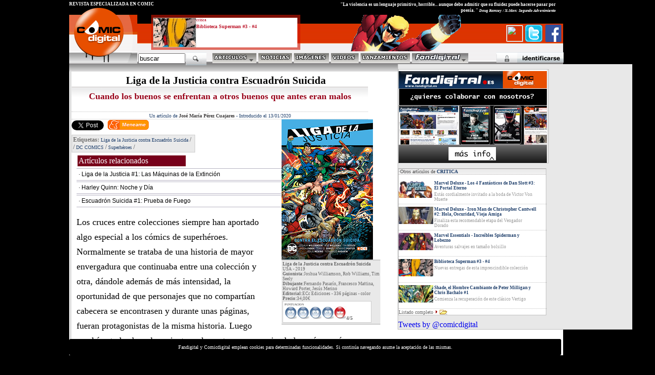

--- FILE ---
content_type: text/html
request_url: http://www.comicdigital.com/40199_1-Liga_de_la_Justicia_contra_Escuadron_Suicida.html
body_size: 30948
content:
<html><head>

<meta name="language" content="Spanish">

<meta http-equiv="Content-Type" content="text/html; charset=iso-8859-1">
<style>
.avisocookies{


bottom: 0;
    position: fixed;
    width: 100%;
    z-index: 50000;
text-align: left;


background-color:black;
color:white;
font-family:verdana;
padding:11px;
font-size:10px;
text-align:center;
width: 996px;
margin-top: 1px;
border-color:white;
border-radius: 3px;
}
</style>
<div class="avisocookies">
Fandigital y Comicdigital emplean cookies para determinadas funcionalidades. Si continúa navegando asume la aceptación de las mismas.
</div>







<html>
<head><meta http-equiv="Content-Type" content="text/html; charset=windows-1252">
test
<html xmlns="http://www.w3.org/1999/xhtml" xmlns:fb="http://www.facebook.com/2008/fbml">
<meta http-equiv="Content-Language" content="es">

<meta name="GENERATOR" content="Microsoft FrontPage 4.0">
<meta name="ProgId" content="FrontPage.Editor.Document">

<meta name="author" content="Comic Digital">
<meta name="organization" content="Fanzine Digital SL">
<meta name="locality" content="Valencia, EspaÃ±a">
<meta name="Owner" content="Fanzine Digital SL">
<meta name="language" content="Spanish">

<meta name="lang" content="es">
<meta name="description" content="Edición en tapa dura para el cruce estrella de “Renacimiento”, el esperadísimo encuentro entre los más poderosos DC y el equipo superheroico más peligroso de la viñeta.">
<meta name="title" content="Liga de la Justicia contra Escuadr?n Suicida  - critica de comic">

<meta name="keywords" content=", critica, comic ">


<script src="http://static.ak.connect.facebook.com/js/api_lib/v0.4/FeatureLoader.js.php" type="text/javascript"></script>

<title>Liga de la Justicia contra Escuadrón Suicida Comic Digital</title>
 <style type="text/css">
*{-moz-box-sizing: border-box;box-sizing: border-box}
p{margin-top:0px;margin-bottom:1em}
form{margin:0px}
input{padding:1px}
</style>
<STYLE>
<!--
A:visited {text-decoration: none;}
A:link {text-decoration: none}
A:hover {text-decoration:underline}
--->


</STYLE>

<script language="JavaScript">




function makeFrame() { 
 


   ifrm = document.createElement("IFRAME");    ifrm.setAttribute("src", "http://www.comicdigital.com/validafd.php?codigovuelta=40199&seccionvuelta=comic"); 
   ifrm.style.width = 100+"%"; 
   ifrm.style.height = 100+"%"; 
  
   
   
   
   ifrm.id="IFRAM";
   document.body.appendChild(ifrm); 

} 

function makeFrame2() { 
 


   ifrm = document.createElement("IFRAME"); 
   ifrm.setAttribute("src", "http://www.comicdigital.com/registrarse1026.php"); 
   
  ifrm.style.width = 100+"%"; 
   ifrm.style.height = 100+"%"; 
  
   
   
   
   ifrm.id="IFRAM";
   document.body.appendChild(ifrm); 

} 


function closeIFrame(){
var frame = window.parent.document.getElementById("IFRAM");
frame.parentNode.removeChild(frame);

}


function makeFramegeneral(urlframe) { 
 


   ifrm = document.createElement("IFRAME"); 
   ifrm.setAttribute("src", ""+urlframe); 
   
  ifrm.style.width = 100+"%"; 
   ifrm.style.height = 100+"%"; 
  
   
   
   
   ifrm.id="IFRAM";
   document.body.appendChild(ifrm); 

} 


</script>
<link rel="stylesheet" href="estiloscd1024C.css" type="text/css">
<script type="text/javascript" src="ajaxgeneral.js"></script>

<link rel="stylesheet" href="apoyos1025.css" type="text/css">

 




<script language="JavaScript">
function setVisibility(id, visibility) {
document.getElementById(id).style.display = visibility;
}




 </script>
<script type="text/javascript">
  function oculta (cpa) {
   document.getElementById(cpa).style.visibility="hidden";
}
function muestra (cpa) {
   document.getElementById(cpa).style.visibility="visible";
}

 function ocultados (cpa) {

   document.getElementById(cpa).style.display = "none";
}
</script>

<script type="text/javascript" src="http://www.fanzinedigital.com/embeddedcontent.js" defer="defer"></script>
<script src="http://www.fanzinedigital.com/AC_OETags.js" language="javascript"></script>
<script language="JavaScript" type="text/javascript">
<!--
// -----------------------------------------------------------------------------
// Globals
// Major version of Flash required
var requiredMajorVersion = 8;
// Minor version of Flash required
var requiredMinorVersion = 0;
// Minor version of Flash required
var requiredRevision = 0;
// -----------------------------------------------------------------------------
// -->
</script>
</head>

<body bgcolor="#000000"  leftMargin=0 topMargin=0 >

</a>

</div><script src="http://www.fanzinedigital.com/js/jquery-1.11.0.js"></script>
<script type="text/javascript">

  var _gaq = _gaq || [];
  _gaq.push(['_setAccount', 'UA-33460787-1']);
  _gaq.push(['_trackPageview']);

  (function() {
    var ga = document.createElement('script'); ga.type = 'text/javascript'; ga.async = true;
    ga.src = ('https:' == document.location.protocol ? 'https://ssl' : 'http://www') + '.google-analytics.com/ga.js';
    var s = document.getElementsByTagName('script')[0]; s.parentNode.insertBefore(ga, s);
  })();






</script>

<script>
  (function(i,s,o,g,r,a,m){i['GoogleAnalyticsObject']=r;i[r]=i[r]||function(){
  (i[r].q=i[r].q||[]).push(arguments)},i[r].l=1*new Date();a=s.createElement(o),
  m=s.getElementsByTagName(o)[0];a.async=1;a.src=g;m.parentNode.insertBefore(a,m)
  })(window,document,'script','//www.google-analytics.com/analytics.js','ga');

  ga('create', 'UA-48118660-1', 'comicdigital.com');
  ga('send', 'pageview');

</script>


<div class="cabecera1">
<div class="logocomicd">
<a href="http://www.comicdigital.com"><img src="logocomicdigitalfloated.gif" border="0"></a>
</div>
<div class="cabecera1derecha">

<div id="destacadocabecera"></div>
<div id="destacadocabecera2">

<div id="imgcuadradocabecera">

<span class="imgdecuadrado"><a href=http://www.comicdigital.com/42095_1-Biblioteca_Superman_3___4.html target="_blank">
<style>
.posimgcuadcd{
margin-top:-3px;
}
</style>
<img  class="posimgcuadcd" alt="Biblioteca Superman #3 - #4" src="http://www.fanzinedigital.com//imagenes/comic/ico5_img_supesacerotres-BG.jpg"  border="0"></a></span></div>
<a href="http://www.comicdigital.com/comic/comic_critica__1.html"><p class="estilodestacadoarribatipo">
critica</p></a>

<a href="http://www.comicdigital.com/42095_1-Biblioteca_Superman_3___4.html"><p class="estilodestacadoarriba">Biblioteca Superman #3 - #4</p></a>

<p class="estilodestacadoarribasubt">
</p>
                                                 </div><div class="revesp">REVISTA ESPECIALIZADA EN CÓMIC </div>
<div class="citasuperior">
"La violencia es un lenguaje primitivo, horrible... aunque debo admitir que su fluidez puede hacerse pasar por poesía. " <span class="citado">Doug Ramsey / X-Men: Segundo Advenimiento</span></div>
</a></div>
<div id="botonesfbt">
<a href="#" onMouseDown="makeFrame()"><img class="avasuperiorpeq" src="http://www.fanzinedigital.com/imagenes/avatar/noavatar.gif" border=0 width=33 height=33></a><a href="#" onMouseDown="makeFramegeneral('pagetwitter.php')"><img src="http://www.fanzinedigital.com/logotwitter.gif" width=35 height=35 border=0></a>
<a href="#" onMouseDown="makeFramegeneral('pagefacebook.php')"><img src="http://www.fanzinedigital.com/logofb.gif" width=35 height=35 border=0></a>
</div>
<div id=adornocabecera>
<img src=http://www.comicdigital.com/transp//cap6.gif border=0>
</div>
<script type="text/javascript" src="jqmenucabeceracd.js"></script>
 <div id="menubotones">
               <a href="#" onmouseover="setVisibility('menupublicaciones', 'inline');" onmouseout="setVisibility('menupublicaciones', 'none');"><img border="0" src="imagenes/menu_articulos.gif"></a>      <a href="http://www.comicdigital.com/comic/comic_noticias__1.html"><img border="0" alt="noticias de cómic" src="imagenes/menu_noticias.gif"></a>
                     <a href="http://www.comicdigital.com/comic/comic_imagen__1.html"><img border="0" alt="imágenes de cómic" src="imagenes/menu_imagenes.gif"></a>

                      <a href="http://www.comicdigital.com/comic/comic_video__1.html"><img border="0" alt="videos de cómic" src="imagenes/menu_videos.gif"></a>
                      <a href="http://www.comicdigital.com/comic/comic_lanzamientos__1.html"><img alt="lanzamientos de cómic" border="0" src="imagenes/menu_lanzamientos.gif"></a>
<a href="http://www.fandigital.es" onmouseover="setVisibility('capasmenu1025', 'inline');" onmouseout="setVisibility('capasmenu1025', 'none');"><img alt="Fandigital" border="0" src="logofdencdcab.gif" class="lfd" ></a>



                    <!--fin botones-->


              </div>
<style>
#capasmenu1025{
    text-align:left;
width:585px;
height:310px;
min-height:320px;
/*Firefox es el de arriba, suele ser 9 menos*/

margin-left: 405px;
clear:both;
background-image: url('http://www.fanzinedigital.com/degradadomenusup.jpg');
background-color: white;
border-right: 1px solid #c0c0c0;
border-left: 1px solid #c0c0c0;
border-bottom: 1px solid #c0c0c0;
border-up: 1px solid #c0c0c0;
overflow:hidden;
position:absolute;
z-index: 50;
display:none;
}
</style>
<div id="capasmenu1025"  onMouseOver="setVisibility('capasmenu1025', 'inline');" onmouseout="ocultados('capasmenu1025');">


</div><script language="JavaScript">
$(document).ready(function(){
$( ".lfd" ).mouseover(function() {
  
$("#capasmenu1025").html("<center><img src=ajax-loader.gif border=0></center></div>");


$("#capasmenu1025").load("cabeceramenu1025cd.php",function(responseTxt,statusTxt,xhr){
      //if(statusTxt=="success")
      //alert("External content loaded successfully!");
    //if(statusTxt=="error")
      //alert("Error: "+xhr.status+": "+xhr.statusText);
  });
});

});
  </script>




 <div id="menupublicaciones" onmouseout="ocultados('menupublicaciones');">
<div class="casillapub"><a href="#" onmouseover="setVisibility('menupublicaciones', 'inline');" ><img border="0" src="imagenes/menu_articulosB.gif"></a></div>
<div class="casillapub"><a href="http://www.comicdigital.com/comic/comic_critica__1.html" onMouseOver="setVisibility('menupublicaciones', 'inline');"><img border="0" alt="crítica de cómic" src="imagenes/menu_publicacionesC.gif"></a></div>
<div class="casillapub"><a href="http://www.comicdigital.com/comic/comic_especial__1.html" onMouseOver="setVisibility('menupublicaciones', 'inline');"><img border="0" alt="especiales de cómic" src="imagenes/menu_especialesC.gif"></a></div>
<div class="casillapub"><a href="http://www.comicdigital.com/comic/comic_entrevistas__1.html" onMouseOver="setVisibility('menupublicaciones', 'inline');"><img border="0" alt="entrevistas de cómic" src="imagenes/menu_entrevistasC.gif"></a></div>
<div class="casillapub"><a href="http://www.comicdigital.com/comic/comic_blogs__1.html" onMouseOver="setVisibility('menupublicaciones', 'inline');"><img border="0" alt="blogs de cómic" src="imagenes/menu_blogsC.gif"></a></div>

</div>




<div id="validador">

<a href="#" onMouseDown="makeFrame()">
  <img src="validarse.gif" border="0"></a></div>

<div id="validaform">
<!--registro y recordatorio-->



<div id="formrg">
<div id="formrg1"><a href="registrarse1025.php"><span class="lformid">Registrarse</span></a></div>
<div id="formrg2"><a href="#" onclick="window.open('recordarpsw.html','open','width=350,height=240,directories=0,resizable=0,location=0,status=0,scrollbars=0,toolbar=0,menubar=0,titlebar=0');"><span class="lformid">Recuperar</span></a></div>
</div>

<!--formulario-->
<div id="validaformrojo">
<div id="formidtriple">
<div id="formid1">
<form method="POST" action="validar1025-do.php"><span class="palid">ID</span>
                  <input style="FONT-SIZE: 10px; FONT-FAMILY: Arial" size="7" name="nick" value="Nombre" onFocus="if (this.value == 'Nombre') this.value = '';" onBlur="if (this.value == '') this.value = 'Nombre';" onKeyPress="if ( (event.keyCode == 13) && checkLogin() ) this.form.submit();">
                                <input style="FONT-SIZE: 10px; FONT-FAMILY: Arial" size="7" name="keyword" value="passw" type="password" onFocus="if (this.value == 'passw') this.value = '';" onBlur="if (this.value == '') this.value = 'passw';" onKeyPress="if ( (event.keyCode == 13) && checkLogin() ) this.form.submit();"></b></font>
                                <input type="image" alt="Validar" src="botonenterid.gif" align="absmiddle" value="enviar" border="0" name="B1">
<!--med form-->
</div>
<div id="formid3"><a href='#' onMouseDown="setVisibility('validaform', 'none');"><img border="0" src="icocloseform.gif" align="absmiddle" width="12" height="12"></a>
<!--fin formulario-->
</a>     </form></div></div>
</div>
</div>   </div>
<div id="buscador">
<form method="POST" action="buscador1025.php"><input type="text" name="busqueda" value="buscar" size="10" onFocus="if (this.value == 'buscar') this.value = '';" onBlur="if (this.value == '') this.value = 'buscar';" onKeyPress="if ( (event.keyCode == 13) && checkLogin() ) this.form.submit();">
                <INPUT type="hidden" value="comic" name="secbusqueda"><span class="buscaimg"><input  type="image" src="logobuscar.gif" value="Enviar" name="B1" align="absmiddle"></span></form></div>
                </div>
                </div>
<!--fin espacio separacion e inicio contenido-->
<div align="center">

  <table border="0" cellpadding="0" cellspacing="0" width="1000" bgcolor="#FFFFFF">
    <tr>
<td width="5" background="imagenes/pixelsizqnorm.gif" nowrap height="1"><img border="0" src="pixel.gif" width="1" height="1"></td>
<td width="100%" height="20" valign="top">
       <div align="left">

  <table border="0" cellpadding="0" cellspacing="0" width="766" bgcolor="#FFFFFF">
    <tr>
      <td width="600" valign="top" ><style>
.todocdportadaart{
width:1000px;
margin-top:0px;

background-image: url('http://www.fanzinedigital.com/comicdigital/degrbasecd01.jpg');
background-repeat:repeat-x;
overflow:hidden;
border-top: 1px solid #E2E2E1;
background-color:blue;
}
</style>




<!---((PRUEBAS)) <BR> Número de paginas es 0 - -->




<p class="tituloprincipalart">
                                                        Liga de la Justicia contra Escuadrón Suicida</p>                                                    <p class="subtituloprincipal">  Cuando los buenos se enfrentan a otros buenos que antes eran malos                                                              </p>                                                                <div class="firmafecha">
                                                                <center> Un artículo de
                                                                  <a href="redaccion.php?clb=José María Pérez Cuajares"><span class="colorderedactor">
     José María Pérez Cuajares</span></a>

                                     -
                                               <span class="colorazulredaccion">      Introducido
                                                                el 13/01/2020</span></center></div>
                </center></center>

       <div class="cajaimgppal"><img src="http://www.fanzinedigital.com/imagenes/comic/img_escuajla.jpg" border="0" alt="Liga de la Justicia contra Escuadrón Suicida"><div class="cajaft">
<span class="textonegritaft">Liga de la Justicia contra Escuadrón Suicida</span> USA - 2019<br><span class="textonegritaft"> Guionista:</span>Joshua Williamson, Rob Williams, Tim Seely<br> <span class="textonegritaft">Dibujante:</span>Fernando Pasarín, Francesco Mattina, Howard Porter, Jesús Merino<br>
<span class="textonegritaft">Editorial:</span>ECc Ediciones -
336 páginas - <span class="textonegrita">color</span>

<span class="textonegritaft">Precio:</span>34,00€
<div class="puntuacion">
PUNTUACION<br><img src="http://www.comicdigital.com/imagenes/notacomicsi.gif" border=0><span class="notapuntuacion"><img src="http://www.comicdigital.com/imagenes/notacomicsi.gif" border=0><span class="notapuntuacion"><img src="http://www.comicdigital.com/imagenes/notacomicsi.gif" border=0><span class="notapuntuacion"><img src="http://www.comicdigital.com/imagenes/notacomicsi.gif" border=0><span class="notapuntuacion"><img src="http://www.comicdigital.com/imagenes/notacomicno.gif" border=0><span class="notapuntuacion">4/5</span></div> </div>

</div>
        <div class="capabotonfb">
<div class="fb-share-button" data-href="http://www.comicdigital.com/40199_1-Liga_de_la_Justicia_contra_Escuadron_Suicida.html" data-width="120" data-type="button_count"></div>
<a href="https://twitter.com/share" class="twitter-share-button" data-via="comicdigital">Tweet</a>
<script>!function(d,s,id){var js,fjs=d.getElementsByTagName(s)[0],p=/^http:/.test(d.location)?'http':'https';if(!d.getElementById(id)){js=d.createElement(s);js.id=id;js.src=p+'://platform.twitter.com/widgets.js';fjs.parentNode.insertBefore(js,fjs);}}(document, 'script', 'twitter-wjs');</script>
<a href="http://www.meneame.net/submit.php?url=http://www.comicdigital.com/40199_1-Liga_de_la_Justicia_contra_Escuadron_Suicida.html" target="_blank"><img class="meneamebot" src="http://www.fanzinedigital.com/meneame.png" border=0></a>

</div>
<div class="capatags">

     Etiquetas:
<a href=http://www.comicdigital.com/buscador1025.php?busqueda=Liga de la Justicia contra Escuadrón Suicida><span class="estilotags">Liga de la Justicia contra Escuadrón Suicida</a></span> / <a href=http://www.comicdigital.com/buscador1025.php?busqueda=><span class="estilotags"></a></span> / <a href=http://www.comicdigital.com/buscador1025.php?tag=DCSPASPASPACOMICS><span class="estilotags">DC COMICS</a></span> / <a href=http://www.comicdigital.com/buscador1025.php?tag=Superheeeroes><span class="estilotags">Superhéroes</a></span> / </div>

<p class=articulosrelacionados>Artículos relacionados</p>

                
<a href="http://www.comicdigital.com/38436_1-Liga_de_la_Justicia_1_Las_Maquinas_de_la_Extincion.html"><p class="articulosrelacionadosc">· Liga de la Justicia #1: Las Máquinas de la Extinción</p></a>
                    
      <a href="http://www.comicdigital.com/37467_1-Harley_Quinn_Noche_y_Dia.html"><p class="articulosrelacionadosc">· Harley Quinn: Noche y Día</p></a>
                    
      <a href="http://www.comicdigital.com/38022_1-Escuadron_Suicida_1_Prueba_de_Fuego.html"><p class="articulosrelacionadosc">· Escuadrón Suicida #1: Prueba de Fuego</p></a>
                    
      <p class="textoarticuloprincipalCD">Los cruces entre colecciones siempre han aportado algo especial a los cómics de superhéroes. Normalmente se trataba de una historia de mayor envergadura que continuaba entre una colección y otra, dándole además de más intensidad, la oportunidad de que personajes que no compartían cabecera se encontrasen y durante unas páginas, fueran protagonistas de la misma historia. Luego vendrían toda clase de variantes sobre este esquema, siendo las más común aquella en la que dos héroes o sus respectivos grupos se encuentran en mitad de un conflicto, se malinterpretan y luchan una contra otro, para luego darse cuanto de que en realidad están en el mismo bando y hasta comparten enemigos comunes, uniéndose al final de la historia y siendo aliados a partir de ese momento. <br />
<br />
El caso que nos ocupa es algo más excepcional, sobre todo por el origen de uno de los grupos que participan en la contienda. No hace falta que presentemos a la <span class=textoarticuloprincipalCDb><a href=http://www.comicdigital.com/37553_1-Grandes_Autores_de_la_Liga_de_la_Justicia___Mark_Waid_Ano_uno.html target="_blank"><span class="linktexto">Liga de la Justicia</span></a></span>, el grupo de superhéroes por excelencia en el Universo <span class=textoarticuloprincipalCDi>DC</span>, que cuenta entre sus siempre cambiantes filas con la trinidad deceíta, además de otros pesos pesados como <span class=textoarticuloprincipalCDb>Flash</span> o <span class=textoarticuloprincipalCDb>Green Lantern</span>, aunque eso depende de quien se encargue de los guiones de la serie. Al otro lado del cuadrilátero tenemos al <span class=textoarticuloprincipalCDb><a href=http://www.comicdigital.com/40145_1-Escuadron_Suicida_Vol_1_La_Camara_Negra.html target="_blank"><span class="linktexto">Escuadrón Suicida</span></a></span>, o lo que es lo mismo, al equipo liderado por <span class=textoarticuloprincipalCDb>Amanda Waller</span> y formado por conocidos villanos que, a cambio de una reducción en sus condenas y ante el inminente peligro de que Waller les vuele los implantes de sus cabezas, han decidido ayudarle en sus peligrosas misiones.<br />
<br />
<table border="0" cellpadding="0" cellspacing="0" width="30" align="center" >
    <tr> <td width="30">     <div class=espacioimgnc><img border="0" src="http://www.fanzinedigital.com/imagenes/comic/img_escuajla_c3.jpg" align="center">
    </div></td>
</tr>
  </table><br />
También tenemos que tener muy en cuenta el momento en el que esta historia se desarrolla. Tras el fin de los <span class=textoarticuloprincipalCDi>Nuevos 52</span> y la llegada de <span class=textoarticuloprincipalCDi>Renacimiento</span>, corrían buenos tiempos para la <span class=textoarticuloprincipalCDb>Fuerza X</span>, a quien todos los lectores conocían ya por su popular adaptación al cine y también por la popularísima <span class=textoarticuloprincipalCDb>Harley Quinn</span>, que ahora formaba parte de sus filas. Atrás quedaban los tiempos de <span class=textoarticuloprincipalCDb>John Ostrander</span>, <a href=http://www.comicdigital.com/38022_1-Escuadron_Suicida_1_Prueba_de_Fuego.html target="_blank"><span class="linktexto">recuperados por <span class=textoarticuloprincipalCDi>ECC</span></span></a> para gozo de los muchos fans que pedían una reedición de las historias clásicas, con historias en las que las traiciones estaban a la orden del día y el Escuadrón podía pasearse por Oriente Medio sin temor a que alguien se sintiese ofendido y demandase a <span class=textoarticuloprincipalCDi>DC</span>. Este nuevo y remozado Escuadrón permanece aún como un secreto para la sociedad, y hasta para el mismísimo <span class=textoarticuloprincipalCDb>Batman</span>, que una vez descubre su existencia no duda en reunirse con la Liga y hacerles una visita para obligar a Amanda a cerrar el chiringuito. Por suerte, la oportuna aparición de un poderoso enemigo les hará colaborar para hacerle frente, demostrando que los esquemas del pasado siguen estando vigentes.<br />
<br />
<table border="0" cellpadding="0" cellspacing="0" width="30" align="center" >
    <tr> <td width="30">     <div class=espacioimgnc><img border="0" src="http://www.fanzinedigital.com/imagenes/comic/img_escuajla_c4.jpg" align="center">
    </div></td>
</tr>
  </table><br />
<span class=textoarticuloprincipalCDb>Joshua Williamson</span> y <span class=textoarticuloprincipalCDb>Rob Williams</span> se encargan de dejar un gran sabor de boca tras la lectura de la saga, tanto a los lectores de toda la vida como a los recién llegados al Universo <span class=textoarticuloprincipalCDi>DC</span>, con una historia vibrante, divertida y repleta de acción y aventuras, que se lee siempre con ganas de pasar la página. Lo mismo podríamos decir del apartado gráfico, con unos <span class=textoarticuloprincipalCDb>Jason Fabok, Howard Porter</span> y <span class=textoarticuloprincipalCDb>Fernando Pasarín</span> que dejan un trabajo fantástico y muy cuidado, dándole a la saga la coherencia necesaria para que el lector no se despiste. Una fantástica oportunidad para conocer los nuevos escenarios del Universo DC de <span class=textoarticuloprincipalCDi>Renacimiento</span> y familiarizarse con el Nuevo Escuadrón Suicida. <br />
<br />
<table border="0" cellpadding="0" cellspacing="0" width="30" align="center" >
    <tr> <td width="30">     <div class=espacioimgnc><img border="0" src="http://www.fanzinedigital.com/imagenes/comic/img_escuajla_c2.jpg" align="center">
    </div></td>
</tr>
  </table>        <br>

</center><p align="right">
        <div class="anunciogoogleinfB">
<script type="text/javascript"><!--
google_ad_client = "pub-7060389800789836";
/* 336x280, creado 4/05/10 */
google_ad_slot = "9627097826";
google_ad_width = 336;
google_ad_height = 280;
//-->
</script>
<script type="text/javascript"
src="http://pagead2.googlesyndication.com/pagead/show_ads.js">
</script>
</div>
</td>                   <td width="35px" vAlign="top" nowrap>
                   <img src="http://www.fanzinedigital.com/pixel.gif" border=0>
                   </td>
                  <td width="300px" vAlign="top"><div id="capaderechar"><script type="text/javascript">
var td_id = "306900";
var td_format = "4,7";
var td_epi = "";
var td_size = "300x250";
var td_lang = "";
var td_method = "automatic";
var td_keywords = "";
var td_exclude = "";
</script>
<script type="text/javascript" id="td_ads" src="http://hst.tradedoubler.com/file/20649/contextual/cx2.js"> </script>
<style>
#nuevoclb{

overflow:hidden;
width:305px;
margin-bottom:10px;
margin-top: 10px;
padding-2px;
border-left: 1px solid #BFBFBF;
border-right: 1px solid #BFBFBF;
border-bottom: 1px solid #BFBFBF;
border-top: 1px solid #BFBFBF;
}
</style>
<div id="nuevoclb">
<a href="http://www.fanzinedigital.com/redaccion23.php?clb=nv"><img src="http://www.fanzinedigital.com/imagenes/publicidad/nuevoclbr.jpg" border=0>
</a>
</div>
<div id="cajamasarticulos">
<p class=otrosartsde>
·Otros artículos de <a href=comic/comic_critica__1.html><span class="nombredearticulo">CRITICA</a></span>
</p>
<div id="agrupacuadrado50ymasarticuloscd"><div id="cuadrado50"><img height="35" width="70" alt="Marvel Deluxe - Los 4 Fantásticos de Dan Slott #3: El Portal Eterno" src="http://www.fanzinedigital.com/imagenes/comic/ico5_img_ffslotttres-BG.jpg" width="120" border="0">  </div>                          <div id="masarticuloscd"><a href="http://www.comicdigital.com/42098_1-Marvel_Deluxe___Los_4_Fantasticos_de_Dan_Slott_3_El_Portal_Eterno.html">
                                  <p class="masarticulosgrisb">Marvel Deluxe - Los 4 Fantásticos de Dan Slott #3: El Portal Eterno</p><p class="masarticulosgris">Estás cordialmente invitado a la boda de Victor Von Muerte</p></a></div></div><div id="agrupacuadrado50ymasarticuloscd"><div id="cuadrado50"><img height="35" width="70" alt="Marvel Deluxe - Iron Man de Christopher Cantwell #2: Hola, Oscuridad, Vieja Amiga" src="http://www.fanzinedigital.com/imagenes/comic/ico5_img_ironcantw-BG.jpg" width="120" border="0">  </div>                          <div id="masarticuloscd"><a href="http://www.comicdigital.com/42097_1-Marvel_Deluxe___Iron_Man_de_Christopher_Cantwell_2_Hola_Oscuridad_Vieja_Amiga.html">
                                  <p class="masarticulosgrisb">Marvel Deluxe - Iron Man de Christopher Cantwell #2: Hola, Oscuridad, Vieja Amiga</p><p class="masarticulosgris"> Finaliza esta recomendable etapa del Vengador Dorado</p></a></div></div><div id="agrupacuadrado50ymasarticuloscd"><div id="cuadrado50"><img height="35" width="70" alt="Marvel Essentials - Increíbles Spiderman y Lobezno" src="http://www.fanzinedigital.com/imagenes/comic/ico5_img_essentlobspi-BG.jpg" width="120" border="0">  </div>                          <div id="masarticuloscd"><a href="http://www.comicdigital.com/42096_1-Marvel_Essentials___Increibles_Spiderman_y_Lobezno.html">
                                  <p class="masarticulosgrisb">Marvel Essentials - Increíbles Spiderman y Lobezno</p><p class="masarticulosgris">Aventuras salvajes en tamaño bolsillo</p></a></div></div><div id="agrupacuadrado50ymasarticuloscd"><div id="cuadrado50"><img height="35" width="70" alt="Biblioteca Superman #3 - #4" src="http://www.fanzinedigital.com/imagenes/comic/ico5_img_supesacerotres-BG.jpg" width="120" border="0">  </div>                          <div id="masarticuloscd"><a href="http://www.comicdigital.com/42095_1-Biblioteca_Superman_3___4.html">
                                  <p class="masarticulosgrisb">Biblioteca Superman #3 - #4</p><p class="masarticulosgris">Nuevas entregas de esta imprescindible colección</p></a></div></div><div id="agrupacuadrado50ymasarticuloscd"><div id="cuadrado50"><img height="35" width="70" alt="Shade, el Hombre Cambiante de Peter Milligan y Chris Bachalo #1" src="http://www.fanzinedigital.com/imagenes/comic/ico5_img_shadepaniniuno-BG.jpg" width="120" border="0">  </div>                          <div id="masarticuloscd"><a href="http://www.comicdigital.com/42094_1-Shade_el_Hombre_Cambiante_de_Peter_Milligan_y_Chris_Bachalo_1.html">
                                  <p class="masarticulosgrisb">Shade, el Hombre Cambiante de Peter Milligan y Chris Bachalo #1</p><p class="masarticulosgris">Comienza la recuperación de este clásico Vertigo</p></a></div></div>            <!-- posible listado completo DERECHA-->
                               <span class="masarticulos"><a href=revistacomic/comic_critica_1.html">
                                <a href=comic/comic_critica__1.html><span class="listadocompleto">Listado completo
                </span></a><a href=comic/comic_critica__1.html><img title="Ver listado completo" src="http://www.comicdigital.com/imagenes/carpetaam.gif" border="0" align="absmiddle"></a>
</div>
<a class="twitter-timeline" data-dnt="true" href="https://twitter.com/comicdigital" data-widget-id="387975504248057856">Tweets by @comicdigital</a>
<script>!function(d,s,id){var js,fjs=d.getElementsByTagName(s)[0],p=/^http:/.test(d.location)?'http':'https';if(!d.getElementById(id)){js=d.createElement(s);js.id=id;js.src=p+"://platform.twitter.com/widgets.js";fjs.parentNode.insertBefore(js,fjs);}}(document,"script","twitter-wjs");</script>


</div>

</td>
      </tr>
  </table>

</div>
</td>
    </tr>
  </table>

</div>
<!--bajo-->
<div align="center">
  <table border="0" cellpadding="0" cellspacing="0" width="1000px" height="32" bgcolor="white">
    <tr>
      <td width="10" height="32" nowrap background="imagenes/bajoizqaj.gif">
      <img border="0" src="pixel.gif" width="1" height="1"></td>
      <td width="990" nowrap height="32">
        <div align="left">
          <table border="0" cellpadding="0" cellspacing="0" width="100%">
            <tr>
              <td width="600" height="32" background="imagenes/bajoizq.gif" nowrap><img border="0" src="imagenes/pixel.gif" width="1" height="1"></td>
              <td width="16" height="32" nowrap background="imagenes/bajoder.gif"><img border="0" src="imagenes/bajoint.gif" width="16" height="32"></td>
              <td width="308" height="32" nowrap background="imagenes/bajoder.gif">
                <a href="redaccion1025.php"><img border="0" alt="contactar" src="imagenes/botoncontacto.gif"></a><a href="infolegal1025.php"><img border="0" src="imagenes/botoninfo.gif"></a><a href="impresa1025.php"><img border="0" src="imagenes/botonrevista.gif" alt="EdiciÃ³n impresa"></a></td></td>
          </table>
        </div>
      </td>
    </tr>
  </table>
</div>
<!--fin bajo-->
</body>
</html>

--- FILE ---
content_type: text/html; charset=utf-8
request_url: https://www.google.com/recaptcha/api2/aframe
body_size: 268
content:
<!DOCTYPE HTML><html><head><meta http-equiv="content-type" content="text/html; charset=UTF-8"></head><body><script nonce="kWHxKy7DtsEzRmCmRg6Vzw">/** Anti-fraud and anti-abuse applications only. See google.com/recaptcha */ try{var clients={'sodar':'https://pagead2.googlesyndication.com/pagead/sodar?'};window.addEventListener("message",function(a){try{if(a.source===window.parent){var b=JSON.parse(a.data);var c=clients[b['id']];if(c){var d=document.createElement('img');d.src=c+b['params']+'&rc='+(localStorage.getItem("rc::a")?sessionStorage.getItem("rc::b"):"");window.document.body.appendChild(d);sessionStorage.setItem("rc::e",parseInt(sessionStorage.getItem("rc::e")||0)+1);localStorage.setItem("rc::h",'1767850876474');}}}catch(b){}});window.parent.postMessage("_grecaptcha_ready", "*");}catch(b){}</script></body></html>

--- FILE ---
content_type: text/css
request_url: http://www.comicdigital.com/estiloscd1024C.css
body_size: 63424
content:
A:link {text-decoration: none;}
A:visited {text-decoration: none;}
A:hover {text-decoration:underline; color:#1f3f6b}
A:active {text-decoration:underline;}

body { text-align:center; width:1000px;margin-top:0px;margin:0 auto;
 }
 


#capasmenu1025{
    text-align:left;
width:585px;
height:310px;
min-height:320px;
/*Firefox es el de arriba, suele ser 9 menos*/

margin-left: 405px;
clear:both;
background-image: url('http://www.fanzinedigital.com/degradadomenusup.jpg');
background-color: white;
border-right: 1px solid #c0c0c0;
border-left: 1px solid #c0c0c0;
border-bottom: 1px solid #c0c0c0;
border-up: 1px solid #c0c0c0;
overflow:hidden;
position:absolute;
z-index: 50;
display:none;
}
 
/*avatar superior*/
.avasuperiorpeqaviso{

margin-top:-15px;
margin-right:5px;
padding-top:0px;
margin-left:-23px;
}
.avasuperiorpeq{

margin-top:0px;
margin-right:5px;
padding-top:0px;
border-top: 1px solid white;
border-right: 1px solid white;

border-left: 1px solid white;

border-bottom: 1px solid white;
}

/*fin avatar superior*/

/*articulos destacados inferior*/
.destacadosinferiorcd1{
float:left;
width:330px;
overflow: hidden;
clear:left;
min-height: 300px;
height: 300px;

padding-left:35px;
padding-right:35px;


border-right: 1px dotted #b4b1c1;
margin-bottom: 15px;

}

.destacadosinferiorcd2{
width:330px;
overflow: hidden;
min-height: 300px;
height: 300px;
float:right;
padding-left:35px;
padding-right:35px;
margin-bottom: 15px;

}
.destacadosinferiorcd3{

width:330px;
overflow: hidden;
min-height: 300px;
height: 300px;

padding-left:35px;
padding-right:35px;

margin-bottom: 15px;


border-right: 1px dotted #b4b1c1;

}

/*fin articulos destacados inferior*/

/*articulos relacionados*/

.articulosrelacionados{

color: white;
font-family: 'Palatino Linotype', 'Book Antiqua', Palatino, serif;
margin-left: 12px;
width:35%;
background-color:#77001a;
margin-top:6px;
margin-bottom:4px;
padding:2px;
}
.articulosrelacionadosc{
color: black;
font-family: Tahoma, Geneva, sans-serif;
margin-top:2px;
width:90%;
padding:4px;
 font-size:12px;
margin-left:10px;
margin-bottom:2px;	

line-height: 1.3;
border-bottom: 1px solid #b4b1c1;
border-top: 1px solid #b4b1c1;

}

/*issuu*/
.destacadocolissuu{
clear:both;

width:600px;

margin-left:-1px;
background-color:#ECECEC;
color:white;
font: bold 15px Verdana;
margin-top:10px;
margin-bottom:0px;
padding-left:6px;
padding-right:6px;
padding-bottom:2px;
padding-top:3px;
/*background-position:0 2px;*/
background-image: url('degrrojo0001largo.gif'); background-repeat: repeat-x;
}


.linktexto{
color:#1F3F6B;
text-decoration: underline;

}


.comentariocapturanuevo{
color:white;
background-color: black;
padding:5px;
margin-top:-3px;
font-family:verdana;
font-size: 10px;
}

/*iconossuperiores redes sociales y demás*/
#botonesfbt { 
width:130px;
/*height:57px!important;
height:60px;*/
height:105px;
overflow:hidden;
position:absolute;
top:50px;
margin-left:885px;
/*background-color:#ECECEC;*/

}

/*foro*/

.mensajesforor{
font: 11px Verdana;
	    text-decoration: none;
	    color: white;
margin-bottom:5px;
padding:0;
margin-top:0px;
border-bottom: 1px solid #FF0000;
border-top: 1px solid #FF0000;
border-left: 1px solid #FF0000;
border-right: 1px solid #FF0000;
padding-top:4px;
padding-bottom:4px;
padding-right:4px;
padding-left:4px;
background-color:#9F0701;
line-height:26px;
	}

.mensajesforor2{
font: 11px Verdana;
	    text-decoration: none;
	    color: black;
margin-bottom:5px;
padding:0;
margin-top:0px;
/*border-bottom: 1px solid #FF0000;
border-top: 1px solid #FF0000;
border-left: 1px solid #FF0000;
border-right: 1px solid #FF0000;*/
padding-top:4px;
padding-bottom:4px;
padding-right:4px;
padding-left:4px;
margin-left:5px;
margin-right:5px;

line-height:26px;
	}

/*retoque imagenes dentro artículo*/
.espacioimgnl{
border-top: 1px solid #C0C0C0;
border-bottom: 5px solid #C0C0C0;
margin-left:5px;
}

.espacioimgnc{
border-top: 1px solid #C0C0C0;
border-bottom: 1px solid #C0C0C0;
margin-left:0px;
max-width:590px;
overflow:hidden;
margin-bottom:0px;
text-align:center;
}


#flechasmasmenos{
margin-top:0px;
margin-bottom:0px;
text-align:right;

}

.fbshare{
 font: bold 10px Arial;
	    text-decoration: none;
	    color: #335F9C;
margin-left:10px;
text-decoration:underline;
}

.nombrevideo{
 font: bold 14px verdana;

}

#espacioblogprincipal{
align=right;
margin-top:0px;
margin-bottom:0px;
text-align:right;
}
#espaciovideoprincipal{
align=right;
margin-top:0px;
margin-bottom:0px;
text-align:right;
}

#espaciogaleriaprincipal{
align=right;
margin-top:0px;
margin-bottom:0px;
text-align:right;
}
/*captchaform*/


.captchaform{
width:350px;
heigth:40px;
min-height:40px;

}

.captchaforma{
width:140px;
float:left;
height:40px;
min-height:40px;

}


.captchaformb{
width:180px;
float:right;
height:40px;
min-height:40px;
padding-top:10px;
padding-left:15px;
}

.apoyoarticulo {
	    font: bold 10px Arial;
	    text-decoration: none;
	    color: #666666;

		}


/*zonas*/
/*zonas*/
.corchetezona{
font-family: Georgia;
/*font-weight:bold;*/
 font-size:10px;
 color:#656565;
}
.titulozona3{
font-family: Georgia;

 font-size:10px;
 color:#C0C0C0;
}

.titulozona2{
font-family: Georgia;

 font-size:10px;
 color:#8F8E8E;
}

.titulozona{
font-family: Georgia;

 font-size:10px;
 color:#656565;
}

.vertodo{
font-family: Georgia;
font-weight:bold;
 font-size:10px;
 color:#656565;
}

.estilotagstodob{
font-family: verdana;
/*font-weight:bold;*/
 font-size:10px;
 color:#4D4D4D;
}

.estilotagsb{
font-family: Georgia;
font-weight:bold;
 font-size:10px;
 color:#344056;
}

.estilotagsc{
font-family: Georgia;
font-weight:bold;
 font-size:10px;
 color:#1F3F6B;
}

.fechaportada{
font: 10.3px Verdana;
color:#666666;
margin-top:5px;
}

.capatagsc{
font: 10.3px Verdana;
color:#666666;
margin-top:5px;
border-top: 1px dotted #C0C0C0;
}


/*FINzonas*/
.tipoblanco{
font-family: verdana;

 font-size:12px;
color:white;
}

/*esto es para la imagen de combomainnews*/

.imagennoticiasseccion{
margin-top:0px;
margin-left:1px;
margin-right:0px;
background-color:white;
margin-bottom:-5px;
background-image: url('http://www.fandigital.es/fondosecciontitulo1025.png');
background-repeat:no-repeat;

width:145px;
height:26px;
min-height:26px;
overflow:hidden;
}
.imagentitulosec{
margin-top:3px;
margin-left:15px;
font:  12px Verdana;
	    text-decoration: none;
	    color: white;

}



.imagennoticiascd{
margin-top:1px;
margin-left:1px;
margin-right:1px;
background-color:white;
margin-bottom:1px;
border-top: 1px solid black;
border-bottom: 1px solid black;
border-left: 1px solid black;
border-right: 1px solid black;
width:145px;
min-height:73px;
padding:2px;
overflow:hidden;
}

/*hasta aqui para la imagen de combomainnews*/

.now{
color:white;
font-size:6px;
}

.estilotagsc{
font-family: Georgia;
font-weight:bold;
 font-size:10px;
 color:#515C66;
}

/*zona noticias anim*/

#zonanoticias1cd{
width:600px;

}
.zonanoticias1icd{
width:155px;
float:left;
/*background-color:blue;
 background-color:#E9E9E9;
*/
margin-top:2px;
margin-left:10px;
overflow:hidden;
}
.zonanoticiasidcd{

width:580px;
min-height:80px;
clear:both;
margin-bottom:16px;
margin-top:2px;


/*border-top: 1px solid #B4B1C1;
border-bottom: 1px solid #FFFFFF;  */
}

.zonanoticias1dercd{
width:390px;
float:right;
/*background-color:red*/
margin-top:2px;
margin-right:20px;
}


.noticiamainlist{

 /*color:#A8140F;*/
color: #1f3f6b;


margin-bottom:3px;
margin-top:2px;

font: bold 17px Verdana;


}
.brevemainlist2{
margin-top:2px;
font:  11.5px Verdana;
color:#4D4D4D;
margin-bottom:4px;
line-height:15px;
max-width:550px;
overflow: clip;
}


.noticiamainlistSI{
    font-family: 'Ubuntu', sans-serif;
font-size: 20px;
color: #1f3f6b;
margin-top: -0px;
margin-bottom:8px;
font-style: bold;

}

.brevemainlist2SI{
    font-family: 'Droid Sans', sans-serif;
font-size: 15px;
color:#4D4D4D;
line-height: 140%
}


.fechaportada{
font: 10.3px Verdana;
color:#666666;
margin-top:5px;
}

.todocdportada{
width:995px;
margin-top:15px;
margin-left:0px;
background-image: url('http://www.fanzinedigital.com/comicdigital/degrbasecd01.jpg');
background-repeat:repeat-x;
overflow:hidden;
border-top: 1px solid #E2E2E1;
}

.lupa{
margin-top:-18px;
margin-left:174px;
}

/* para número comentarios en portada*/
.foroportada{
margin-top:6px;
margin-bottom:0px;
border-top: 1px dotted #666666;
border-bottom: 1px dotted #666666;
width:120px;
}
.foroportadacomentarios{
font: 10.3px Verdana;
color:black;
}

.fechabreveintg{font: italic 13px Verdana;
	   
	    color: #123865;
margin-top:-2px;
margin-bottom:4px;

}

.fechabreveint{font: italic 10px Verdana;
	   
	    color: #123865;
margin-top:2px;
margin-bottom:2px;

}


.colornumerocomentarios{
font: bold 10.3px Verdana;
color:#AB0044;
}

.foroportadacomentarios2{
font: 9.3px Verdana;
color:black;
}

.colornumerocomentarios2{
font: bold 9.3px Verdana;
color:#AB0044;
}

.colornumerocomentariosblanco{
font: bold 9.3px Verdana;
color:white;
background-color:#AB0044;
border-top: 1px solid red;
border-bottom: 1px solid red;
border-left: 1px solid red;
border-right: 1px solid red;
padding-left:2px;
padding-right:2px;


}

.cajadecomentarios{
margin-top:4px;
}






.descopin{
font: 10.5px Verdana;
text-decoration: none;
color: black;
width:550px;
line-height:16px;
margin-top:-4px;
margin-bottom:9px;
}


.anunciogogleaa{
margin-top:7px;
margin-left:0px;
margin-bottom:15px;
}



.anunciogoogleinfB{
margin-left:10px;
margin-top:17px;
magin-bottom:0px;
width:500px;

padding-left:3px;
padding-right:3px;
padding-bottom:3px;
padding-top:3px;
}


.mensajesforo{
font: 11px Verdana;
text-decoration: none;
color: white;
margin-bottom:5px;
padding:0;
margin-top:0px;
border-bottom: 1px solid #FF0000;
border-top: 1px solid #FF0000;
border-left: 1px solid #FF0000;
border-right: 1px solid #FF0000;
padding-top:4px;
padding-bottom:4px;
padding-right:4px;
padding-left:4px;
background-color:#9F0701;
line-height:26px;
}


.mensajesforolink{
font: bold 11px Verdana;
text-decoration: none;
color: white;
margin-bottom:5px;
padding:0;
margin-top:0px;
border-bottom: 1px solid #FF0000;
border-top: 1px solid #FF0000;
border-left: 1px solid #FF0000;
border-right: 1px solid #FF0000;
padding-top:4px;
padding-bottom:4px;
padding-right:4px;
padding-left:4px;
background-color:#9F0701;
line-height:26px;
}



.loadergame{


min-height: 250px;

width: 100%
text-align: center;

}









.aspectoasuntoforob{
font: bold 13px Verdana;
width:550px;
background-color:#CCCCCC;
margin-bottom:7px;
padding-top:5px;
padding-left:5px;
padding-bottom:5px;
padding-right:5px;
color:black;
margin-top:-5px;
margin-left:10px;

}







#logoavisoimpresoANULADO{
text-align:left;
margin-left:3px;
margin-top:-60px;
margin-right:20px;
margin-bottom:30px;
}
#avisoimpreso{
text-align:left;
border-left: 1px dotted #999999;
border-right: 1px dotted #999999;
border-bottom: 1px dotted #999999;
border-top: 1px dotted #999999;
background-color:#c0c0c0;
margin-bottom:7px;
margin-left:5px;
margin-top:5px;
width:300px;
padding-left:37px;padding-right:24px;
padding-bottom:3px;
padding-top:3px;
font: 11px Verdana;
line-height:18px;color:black;
font: 13.5px Verdana;
}
.textoavisoimpreso{
font: 13.5px Verdana;
line-height:18px;
color:black;

}

.descfb{
font: bold 10.5px Verdana;

color:#5B7BB2;

}





.espaciodestacadosmil{
background-image: url('fondodegrnoticias.gif'); background-repeat: repeat-x; 

}

.destacadoarribamil{


background-image: url('http://www.comicdigital.com/fondotitulo2.gif');
border-top: 1px solid white;

border-left: 1px solid white;

border-right: 1px solid white;

border-bottom: 1px solid white;


width:200px;
overflow:hidden;
clear:both;
text-align: left;
	    font: bold 13px Verdana;

	    text-decoration: none;
	    color: #BEBEBE;
margin-bottom:0px;
margin: 2 0 2 0px;
height:25px;
 background-repeat:  repeat-x; 
background-position: top; 
}

.destacadoarribamilprevio{width:200px;color: #1f3f6b;
border-top: 1px solid #BEBEBE;

border-left: 1px solid #BEBEBE;

border-right: 1px solid #BEBEBE;


}




.capatags{
width:250px;
background-color:#EAEAEA;
border-top: 1px solid #CCCCCC;
border-bottom: 1px solid #CCCCCC;
border-left: 1px solid #CCCCCC;
border-right: 1px solid #CCCCCC;
font: bold 12px Verdana;
padding-top:2px;
padding-left:2px;
padding-bottom:2px;
padding-right:2px;
margin-top:5px;
color:#707070;
}

.capatagsamplia{
width:350px;
background-color:#EAEAEA;
border-top: 1px solid #CCCCCC;
border-bottom: 1px solid #CCCCCC;
border-left: 1px solid #CCCCCC;
border-right: 1px solid #CCCCCC;
font: bold 12px Verdana;
padding-top:2px;
padding-left:2px;
padding-bottom:2px;
padding-right:2px;
margin-top:5px;
margin-bottom:8px;
color:#707070;
}


.avisospoiler{
width:350px;
background-color:#CE1B00;
border-top: 1px solid #F47750;
border-bottom: 1px solid #F47750;
border-left: 1px solid #F47750;
border-right: 1px solid #F47750;
font: 11px georgia;
padding-top:2px;
padding-left:2px;
padding-bottom:2px;
padding-right:2px;
margin-top:9px;
color:white;
line-height:17px;
}

.estilotags{
font: 10px Verdana;
color:#1f3f6b;
}

#capatripletecombo{
margin-bottom:0px;

}


.ban600a{
width:600px;
overflow:hidden;
}
.ban600b{
margin-left:-25px;
}
.avisopub{
font: bold 10px Verdana;
color:white;
background-color:#CC0819;
}




.quitamargen{
margin-bottom:-10px;
}

.cuadradofacebook{
background-color:#324EA4;
width:250px;
padding-bottom:4px;
border-bottom: 1px solid black;
}

.validafbcaja{
margin-top:-7px;
margin-bottom:0px;
margin-left:-10px;
}
.facebookidinferior{
margin-top:6px;
margin-left:-4px;
}

.textofacebook{
font: bold 12.5px arial;
color:white;

}


.hidden{
visibility:hidden;
}


.nickvinblog{
font: bold 12.5px arial;

color:#6D0200;

}
.descripciondelblog{
width:250px;
background-color:white;
border-top: 1px solid #BBBCB8;
border-left: 1px solid #BBBCB8;
border-right: 1px solid #BBBCB8;
border-bottom: 1px solid #BBBCB8;
margin-bottom:7px;
font:  10.5px verdana;
color:#666666;

}




.nombredelblog{
font:  bold 19.5px tahoma;
color:black;
margin-bottom:0px;
}

.verblog{
font:  bold 12.5px arial;
color:black;
margin-bottom:0px;
}

.poslogoranti{
clear:both;
margin-left:490px;

/*margin-top:-27px;*/

margin-top:9px;
position:absolute;
z-index:5;
}

.cartelblog{
margin-top:0px;
margin-bottom:6px;
width:600px;
overflow:hidden;
border-top: 1px solid #BBBCB8;
border-left: 1px solid #BBBCB8;
border-right: 1px solid #BBBCB8;
}

.videoflotado{
float:right;
margin-left:7px;
margin-bottom:7px;

}

.comic{
color:#D92303;
}

.cajaencuesta{
margin-top:0px;
margin-bottom:2px;
background-color:#A0A0A0;
font:  10px arial;
color:white;
border-bottom: 2px solid #DB2600;
}


.capatextoblogportada{
border-bottom: 1px dotted #BBBCB8;
border-top: 1px dotted #BBBCB8;
border-left: 1px dotted #BBBCB8;
border-right: 1px dotted #BBBCB8;
background-color:#DCDDE1;
margin-bottom:10px;margin-top:0px;
padding-left:3px;
padding-right:3px;
padding-top:3px;
padding-bottom:3px;
}





.capatextovideoportada{
border-bottom: 1px dotted #BBBCB8;
border-top: 1px dotted #BBBCB8;
border-left: 1px dotted #BBBCB8;
border-right: 1px dotted #BBBCB8;
/*background-color:#384657;*/
margin-bottom:10px;margin-top:0px;
padding-left:3px;
padding-right:3px;
padding-top:3px;
padding-bottom:3px;
}
.textovideoportada{
font:  bold 14.5px tahoma;
border-bottom: 1px dotted #BBBCB8;
margin-top:0px;
margin-bottom:5px;
margin-left:4px;
color:black;
text-align:left;

}

.textodescvideoportada{
font:  12px tahoma;
color:#666666;
text-align:left;
margin-left:4px;

}


.capatextobloglistado{
border-bottom: 1px dotted #BBBCB8;
border-top: 1px dotted #BBBCB8;
border-left: 1px dotted #BBBCB8;
border-right: 1px dotted #BBBCB8;
background-color:#750011;
margin-bottom:10px;
margin-top:-80px;
margin-left:-25px;
margin-bottom:80px;
padding-left:6px;
padding-right:3px;
padding-top:3px;
padding-bottom:3px;
width:570px;

}

.textovideoportada2{
text-align:left;
font:  bold 17.5px tahoma;
border-bottom: 1px dotted #BBBCB8;
margin-top:0px;
margin-bottom:5px;
margin-left:0px;
color:white;
}







.enlaredimg{
margin-top:-1px;
margin-bottom:0px;
}

.epigrafe{
text-align:left;
font:  bold 17.5px tahoma;
border-bottom: 1px dotted #BBBCB8;
margin-top:-10px;
margin-bottom:-25px;
margin-left:10px;
color:#344056;
}
.epigrafeesp{
text-align:left;
font:  bold 17.5px tahoma;
border-bottom: 1px dotted #BBBCB8;
margin-top:-10px;
margin-bottom:-25px;
margin-left:10px;
color:#344056;
}


.beta { 
position:absolute;
top:0px;
left:193px!important;
left:173px;
overflow:hidden;
}



.colorgrisredaccion{
color:#C0C0C0;
}

.colorderedactor{
font:  bold 10px verdana;
color:#3E3C3C;
}

.colorazulredaccion{
color:#13658;
}


.textospoiler{
font: 11.5px Verdana;
color:white;
padding-left:5px;
padding-right:5px;
padding-bottom:5px;
padding-top:5px;
text-align:left;

}


#transpgal{
font:  bold 12.5px tahoma;
color:black;
margin-top:0px;
padding-left:5px;
padding-right:5px;
padding-bottom:5px;
padding-top:5px;
width:250px;
text-align:left;
}

#transpgal2{
font:  bold 19.5px tahoma;
color:white;

padding-left:5px;
padding-right:5px;
padding-bottom:5px;
padding-top:5px;
width:250px;
text-align:left;
}

#galarriba{
font:  bold 13.5px tahoma;
color:white;
background-color:#D92800;
padding-left:5px;
padding-right:5px;
padding-bottom:5px;
padding-top:5px;
width:250px;
text-align:left;
}



#totalportada{
width:730px;
overflow:hidden;
}		
#capaizqportada{
width:500px;
overflow:hidden;
float:left;

}

#capaderportada{
width:230px;
float:right;
}


/*
lanzamientos
*/
.lanzamientosdesc{
font: 11.3px Verdana;
color: #666666;
margin-top:5px;
margin-bottom:0px;
line-height:14px;

}

.listadoseries{
text-align:center;
width:600px;
margin-top:-5px;
margin-bottom:15px;
font: bold 16.5px Arial;
line-height:19px;
color:#13658;
margin-top:5px;
margin-bottom:5px;
}



.sistema{
font: 10px Verdana;
}

.sistemaazul{
font: bold 10px Verdana;
color:#13658;
}





.listadoseriesc{
text-align:center;
width:350px;
font: bold 10px Verdana;
color: #666666;
}


.lanzamientosdescb{
font: bold 10px Verdana;
color: #666666;
margin-top:0px;
margin-bottom:0px;
}


.lanzamientost{
font: bold 18px Verdana;
/*color: #999999;*/
color: #1f3f6b;
margin-top:0px;
margin-bottom:0px;


}

.nomimgsug{
font: bold 8px Verdana;
color:blacK;
border-bottom: 1px solid #BBBCB8;
border-top: 1px solid #BBBCB8;
border-left: 1px solid #BBBCB8;
border-right: 1px solid #BBBCB8;
background-color:#CCCCCC;
margin-bottom:15px;margin-top:15px;
}




/*
listado
*/

.listadocolumnatotal{
width:996px;
}

.rotuloserie{
width:600px;
height:50px;
margin-top:0px;
margin-bottom:5px;
}

.firmadeserie{
width:600px;
height:50px;
overflow:hidden;
/*background-color:white;*/
font: bold 8px Verdana;
margin-bottom:-10px;
text-align:right;
}

.firmadeserieb{background-image: url('degrgrisesdestbox.gif'); background-repeat: repeat-x; 

width:600px;
height:27px;
overflow:hidden;
/*background-color:white;*/
font: bold 8px Verdana;
margin-bottom:0px;
text-align:right;

}

.descripcionserie{
width:600px;

margin-top:0px;
margin-bottom:0px;
}


.cajadelaserie{
font: bold 8px Verdana;
color:blacK;
border-bottom: 1px solid #BBBCB8;
border-top: 1px solid #BBBCB8;
border-left: 1px solid #BBBCB8;
border-right: 1px solid #BBBCB8;
margin-bottom:15px;margin-top:15px;
background-image: url('degrgrisesdestbox.gif'); background-repeat: repeat-x; 

}


.listadocolumnaizquierda{
float:left;
width:670px;
overflow:hidden;
}

.listadocolumnaderecha{
float:right;
width:300px;
overflow:hidden;

}

.fechaagenda{
color:white;
background-color:#136580;
padding-left:5px;
padding-right:5px;
margin-right:10px;
}

.nombreslistado{
font: bold 16.5px Arial;
line-height:19px;
color:#136580;
margin-top:5px;
margin-bottom:5px;
}
.nombreslistadosubt{
font: bold 12.5px Arial;
line-height:19px;
color:black;
margin-top:-5px;
margin-bottom:3px;
}

.nombreslistadosubt2{
font: bold 12.5px Arial;
line-height:19px;
color:black;
margin-bottom:3px;
}

.breveenlistado{
font:  9.5px Arial;
border-bottom: 1px solid #BBBCB8;
border-top: 1px solid #BBBCB8;
border-left: 1px solid #BBBCB8;
border-right: 1px solid #BBBCB8;
background-color: white;
padding-left:5px;
padding-right:5px;
padding-bottom:5px;
padding-top:5px;
overflow:hidden;
color:#666666;
width:410px;
margin-left:10px;
margin-right:10px;
}

.fechaenlistado{
text-align:right;
font:  9.5px verdana;
border-top: 1px dotted #BBBCB8;
padding-left:5px;
padding-right:5px;
padding-bottom:5px;
padding-top:5px;
overflow:hidden;
color:#666666;
width:430px;
margin-left:0px;
margin-right:10px;
margin-top:4px;
}
.fechaenlistadovin{
text-align:right;
font:  8.5px verdana;
border-top: 1px dotted #BBBCB8;
padding-left:5px;
padding-right:5px;
padding-bottom:5px;
padding-top:5px;
overflow:hidden;
color:#666666;
width:600px;
margin-left:0px;
margin-right:10px;
margin-top:4px;
}




.desclistado{
font: bold 12.5px verdana;
line-height:19px;
color:#cccccc;
}

/*viñetas*/

.firmavin600{
width:600px;
background-color:#FFFFFF;
min-height:27px;
height:27px;
}

.anteriorvs{
width:600px;
background-color:#FFFFFF;

}
.posrotmientras{
margin-left:0px;margin-bottom:3px;margin-top:3px;
}


.firmavinizq{
height:30px;

width:300px;
float:left;font:  9.5px verdana;color:#666666;
background-color:#FFFFFF;}
.firmavinder{
width:300px;
float:right;
text-align:right;background-color:#FFFFFF;
height:30px;

}




/*listado cuadrado normal*/

.cuadimglistado{
color:white;
border-bottom: 1px solid #BBBCB8;
border-top: 1px solid #BBBCB8;
border-left: 1px solid #BBBCB8;
border-right: 1px solid #BBBCB8;
background-color: white;
margin-bottom:15px;margin-top:15px;
padding-left:2px;
padding-right:2px;
padding-bottom:2px;
padding-top:2px;
overflow:hidden;
width:140px;
height:140px;
margin-top:0px;
margin-bottom:0px;
}

.poscuadimglistado{
margin-left:-98px;
margin-bottom:0px;
margin-top:0px;


}
.blancoposcuadimglistado{
border-bottom: 2px solid white;
border-top: 2px solid white;
border-left: 2px solid white;
border-right: 2px solid white;
margin-bottom:0px;
margin-top:0px;
overflow:hidden;
width:136px;
height:136px;
}

/*para tamaños pequeños */


.nombreslistadopeq{
font: bold 11.5px Arial;
line-height:13px;
color:#136580;
margin-top:5px;
margin-bottom:5px;
}
.enseccionpeq{
font: bold italic bold 10.5px Verdana;
line-height:13px;
color:#666666;
}
.nombreslistadosubtpeq{
font: bold 10.5px Arial;
line-height:19px;
color:black;
margin-top:-5px;
margin-bottom:3px;
}



.capadoblelistadopeq{
margin-bottom:4px;
margin-top:0px;
width:250px;
height:50px;


}

.capaizquierdalistadopeq{
width:40px;
height:50px;
float:left;
clear:left;
background-color:blue;
margin-bottom:0px;
margin-top:0px;

}

.capaderechalistadopeq{
margin-bottom:0px;
margin-top:0px;
padding-top:5px;
padding-left:3px;
width:200px;
overflow:hidden;
height:50px;
background-image: url('degradadobordearribalargo.gif'); background-repeat:  repeat-x; 
margin-left:00px;border-bottom: 1px solid #B0B0B0;
float:right;
}


.cuadimglistadopeq{
color:white;
border-bottom: 1px solid #BBBCB8;
border-top: 1px solid #BBBCB8;
border-left: 1px solid #BBBCB8;
border-right: 1px solid #BBBCB8;
background-color: white;
margin-bottom:15px;margin-top:15px;
padding-left:2px;
padding-right:2px;
padding-bottom:2px;
padding-top:2px;
overflow:hidden;
width:50px;
height:50px;
margin-top:0px;
margin-bottom:0px;
}

.poscuadimglistadopeq{
margin-left:-70px;
margin-bottom:0px;
margin-top:0px;


}
.blancoposcuadimglistadopeq{
border-bottom: 2px solid white;
border-top: 2px solid white;
border-left: 2px solid white;
border-right: 2px solid white;
margin-bottom:0px;
margin-top:0px;
overflow:hidden;
width:46px;
height:46px;
}






/*caja principal de listado*/
.capadoblelistado{
margin-bottom:20px;
margin-top:0px;
width:600px;
height:140px;


}

.capaizquierdalistado{
width:140px;
height:140px;
float:left;
clear:left;
background-color:blue;
margin-bottom:0px;
margin-top:0px;

}

.capaderechalistado{
margin-bottom:0px;
margin-top:0px;
width:460px;
height:140px;
background-image: url('degradadobordearribalargo.gif'); background-repeat:  repeat-x; 
margin-left:00px;border-bottom: 1px solid #B0B0B0;
float:right;
}



.cuadimglistadov{
color:white;
border-bottom: 1px solid #BBBCB8;
border-top: 1px solid #BBBCB8;
border-left: 1px solid #BBBCB8;
border-right: 1px solid #BBBCB8;
background-color: white;
margin-bottom:15px;margin-top:15px;
padding-left:2px;
padding-right:2px;
padding-bottom:2px;
padding-top:2px;
overflow:hidden;
width:140px;
height:140px;
margin-top:0px;
margin-bottom:0px;
}

.poscuadimglistadov{
margin-left:-98px;
margin-bottom:0px;
margin-top:0px;
}

.blancoposcuadimglistadov{
border-bottom: 2px solid white;
border-top: 2px solid white;
border-left: 2px solid white;
border-right: 2px solid white;
margin-bottom:0px;
margin-top:0px;
overflow:hidden;
width:136px;
height:136px;
}










.ftlz{
font: 9px Verdana;
/*color:blacK;*/
color: #666666;
border-bottom: 1px solid #BBBCB8;
border-top: 1px solid #BBBCB8;
border-left: 1px solid #BBBCB8;
border-right: 1px solid #BBBCB8;
background-color:#E2E2E2;
margin-bottom:35px;margin-top:10px;
}

.imglanza{
border-bottom: 1px solid #BBBCB8;
border-top: 1px solid #BBBCB8;
border-left: 1px solid #BBBCB8;
border-right: 1px solid #BBBCB8;
background-color:white;
padding-left:1px;
padding-right:1px;
padding-top:1px;
padding-bottom:1px;
width:75px;
height:110px;
float:right;



}




#adornocabecera { 
position:absolute;
top:30px;
/*margin-left:448px;*/
margin-left:498px;
height:74px!important;
height:77px;
overflow:hidden;
}



.logocomicd{
width:147px;
height:126px;
margin-top:0px;
margin-bottom:0px;
position:absolute;
top:0px;
margin-left:0px;

}
.cabecera1{
background-color:#C9C9C9;
 background-image: url('patroncabecera1d.gif'); background-repeat: 
               repeat-x; 
width:1000px;
height:127px!important;
height:129px;
/*overflow:hidden;*/

text-align:left;
}

.cabecera1derecha{
width:850px;


height:126px;
/*overflow:hidden;*/

}


#buscador{

top:105px;
margin-left:140px;

/*height:18px!important;
*/
height:21px;

position:absolute;
}

#menubotones{

height:18px!important;
height:21px;
/*overflow:hidden;*/
position:absolute;
top:107px;
margin-left:290px;

}





#nickbox{z-index: 5;
position:relative;
top:-116px;
left:875px;
height:16px!important;
height:23px;
width:125px;
overflow:hidden;
background-color:#9F0701;
border-top: 1px solid red;
border-bottom: 1px solid red;
border-left: 1px solid red;
border-right: 1px solid red;
}

#cierrenickbox{
z-index: 5;
position:absolute;
top:94px;
margin-left:988px;
width:12px;
height:12px;
background-color:red;
}


.palid{
font: bold 9.5px Verdana;
	    text-decoration: none;
	    color: white;
padding-left:5px;
}
.palidnob{
font: 9.5px Verdana;
	    text-decoration: none;
	    color: white;
padding-left:5px;
}


#publicuadrado{
position:absolute;
z-index: 0;
width:250px;
height:250px;
margin-bottom:1px;
overflow:hidden;
}


#destacabloque{
width:200px;
height:200px;
margin-bottom:1px;
overflow:hidden;
margin-left:0px;
position:absolute;


}



.buscaimg{
margin-left:-4px;
}

.descpt{
font: bold 11.5px Verdana;
	    text-decoration: none;
	    color: #666666;
}

.bpt{
margin-top:0px;
font: bold 8.9px Verdana;
	    text-decoration: none;
	    color: black;

}


#destacadocabecera {z-index:0;
 
position:absolute;
top:30px;
margin-left:166px;
height:71px!important;
height:74px;
width:302px;
overflow:hidden;
background-color:#D21600;
filter:alpha(opacity=60);float:left;-moz-opacity:.60;opacity:.60;
}

#destacadocabecera2 {z-index:0;

position:absolute;
top:36px;
margin-left:170px;
height:60px!important;
height:63px;
width:292px;
overflow:hidden;
background-color:white;
}

#destacadocabeceraportada { 
position:absolute;
top:30px;
left:740px;
height:72px!important;
height:75px;
width:195px;
overflow:hidden;
background-color:white;
filter:alpha(opacity=60);float:left;-moz-opacity:.60;opacity:.60;
}

#destacadocabeceraportada2 { 
border-bottom: 1px solid #BBBCB8;
border-top: 1px solid #BBBCB8;
border-left: 1px solid #BBBCB8;
border-right: 1px solid #BBBCB8;
position:absolute;
top:35px;
left:760px;
*height:72px!important;
height:65px;
width:160px;
overflow:hidden;
background-color:white;
}


#imgcuadradocabeceraportada{
width:70px;
/*height:57px!important;
height:60px;*/
height:105px;
overflow:hidden;
position:absolute;
top:1px;
margin-left:925px;
background-color:#ECECEC;
}

#imgcuadradocabecera{
border-bottom: 1px solid #BBBCB8;
border-top: 1px solid #BBBCB8;
border-left: 1px solid #BBBCB8;
border-right: 1px solid #BBBCB8;
padding-left:3px;
padding-rightt:3px;
padding-top:3px;
padding-bottom:3px;
background-color:white;
width:87px;
height:60px!important;
height:63px;
overflow:hidden;
float:left;
}






.revesp{font: bold 8.9px Verdana;
	    text-decoration: none;
	    color: white;
position:absolute;
top:3px;

height:21px!important;
height:24px;
width:225px;
overflow:hidden;
}

.citasuperior{font: bold 9px Verdana;
	    text-decoration: none;
	    color: white;
position:absolute;
top:3px;
margin-left:535px;
/*height:21px!important;*/
height:24px;
width:450px;
overflow:hidden;
line-height:12px;
text-align:right;

}
.citado{
font: italic bold 8px Verdana;
}


.cuadradogalarribaespacio{
height:130px;
width:250px;
overflow:hidden;
}

#cuadradogalcoment{color: white;
margin-left:-1px;
background-color:#D21600;
width:250px;
overflow:hidden;
clear:both;
font: bold 11px Verdana;
margin-top:0px;
margin-bottom:0px;
padding-left:6px;
padding-right:6px;
padding-bottom:8px;
padding-top:3px;
/*background-position:0 2px;*/
background-image: url('degrrojo0001.gif'); background-repeat: repeat-x;

}


.cuadradogal2{
height:146px;
width:370px;
overflow:hidden;
}


.cuadradovideo{
width:370px;
margin-bottom:0px;
margin-top:0px;
text-align:left;
}


.cuadradogalvinyeta{
width:600px;
border-left: 1px solid #B0B0B0;
border-right: 1px solid #B0B0B0;
border-top: 1px solid #B0B0B0;
border-bottom: 1px solid #B0B0B0;
margin-bottom:0px;
margin-top:0px;
background-color:white;
height:250px;
overflow:hidden;
}








.imgdecuadrado{
margin-left:-30px;
height:59px;
margin-top:-2px;
overflow:hidden;
padding-left:2px;
}

.estilodestacadoarriba {
	    font: bold 10px Verdana;
	   
	    color: #BD192D;
margin-top:-5px;
margin-bottom:4px;

line-height: 12px;

		}

.estilodestacadoarribatipo{
font:  8px Verdana;
color: #BD192D;
}

.estilodestacadoarribasubt{
 font: 8.7px Verdana;
   
	    color: black;
}





.rotulolaimagen{
font: bold 10px Verdana;
	    text-decoration: none;
	    color: #1f3f6b;
padding-left:2px;
padding-right:2px;
padding-bottom:2px;
padding-top:2px;
background-color:#ECECEC;
border-left: 1px solid #BFBFBF;
border-right: 1px solid #BFBFBF;
border-bottom: 1px solid #BFBFBF;
border-top: 1px solid #BFBFBF;
margin-bottom:12px;
width:50%;
margin-top:8px;
}

.rotulolaimagentexto{
font: bold 14px Verdana;
	    text-decoration: none;
	    color: #1f3f6b;
padding-left:2px;
padding-right:2px;
padding-bottom:2px;
padding-top:2px;


margin-bottom:12px;
width:50%;
margin-top:8px;
}



.capturaprincipalart{
height:100%;
/*overflow:hidden;*/
width:600px;
margin-left:20px;
padding-right:2px;
padding-left:2px;
padding-bottom:2px;
padding-top:2px;

/*background-color:#ECECEC;
border-left: 1px solid #BFBFBF;
border-right: 1px solid #BFBFBF;
border-bottom: 1px solid #BFBFBF;
border-top: 1px solid #BFBFBF;*
}


.imagenamostrar{
height:100%;
/*overflow:hidden;*/
width:600px;
margin-left:20px;
background-color:#ECECEC;
border-left: 1px dotted #BFBFBF;
border-right: 1px dotted #BFBFBF;
border-bottom: 1px dotted #BFBFBF;
border-top: 1px dotted #BFBFBF;
text-align:center;
}

.tipode{
font: bold 15px Verdana;
	    text-decoration: none;
	    color: #1f3f6b;

width:135px;
overflow:hidden;
background-color:#ECECEC;
border-left: 1px solid #BFBFBF;
border-right: 1px solid  #BFBFBF;
border-bottom: 1px solid #BFBFBF;
border-top: 1px solid #BFBFBF;
margin-bottom:0px;
padding-left:5px;
}






.imagensupprincipal{
height:237px;
margin-left:-3px;
width:600px;
overflow:hidden;
text-align:left;
border-bottom: 1px solid #810600;
}

.imagensupprincipalpos{
margin-left:-0px;

}


.comentarioimagengaleria{
font: 11px Verdana;
	    text-decoration: none;
	    color: #1f3f6b;
padding-left:2px;
padding-right:2px;
padding-bottom:2px;
padding-top:2px;
background-color:white;
border-left: 1px solid #BFBFBF;
border-right: 1px solid #BFBFBF;
border-bottom: 1px solid #BFBFBF;
border-top: 1px solid #BFBFBF;
margin-bottom:5px;
margin-top:9px;
width:90%;
text-align:center;
margin-left:5px;
}


#espacioprincipal{margin-top:10px;
margin-bottom:3px;
margin-left:0px;
border-left: 1px solid #B0B0B0;
border-right: 1px solid #B0B0B0;
border-bottom: 1px solid #B0B0B0;
border-top: 3px solid #9C9C9C;
width:600px;
overflow:hidden;

/*background-image: url('http://www.fanzinedigital.com/imagenes/cine/img_bolt-BT.jpg'); background-repeat: repeat-x;*/ 


background-image: url('http://www.comicdigital.com/fondodegrcajaprincipal.gif'); background-repeat: repeat-x; 
background-position:0 140px;
/* 200 es el valor de alineado correcto, ponemos menos para blanquear parte superior*/
}




.espacioprincipaldos{
margin-bottom:10px;
margin-top:10px;
margin-right:20px;
margin-left:10px;
width:360px;overflow:hidden;
border-right: 2px solid #CCCCCC;
border-bottom: 1px solid #CCCCCC;
}


#capasinuso{float:left;
width:125px;
margin-right:10px;
min-height:90px;
height:90px;overflow:hidden;

}
#sinuso2{
min-height:90px;
width:125px;
height:90px;overflow:hidden;
background-color:white;
font: bold 13px Verdana;

}



.tipoarticulo{color: white;
margin-left:-1px;
background-color:#D21600;

font: bold 14px Verdana;
margin-top:0px;
margin-bottom:0px;
padding-left:6px;
padding-right:6px;
padding-bottom:8px;
padding-top:3px;
/*background-position:0 2px;*/
background-image: url('degrrojo0001.gif'); background-repeat: repeat-x;

}

.cajatipoarticulo{text-align: center;
margin-left:auto;
margin-right:auto;
position:relative;z-index: 0;

}


.pestanyauno{ z-index:1;
position:relative;
margin-top:-29px;
margin-bottom:0px;
width:170;
height:23px;
overflow:hidden;
}

.pestanyaunoycajatipoarticulo{
position:relative;
margin-top:-32px;
margin-bottom:0px;
/*width:130;*/
width:100px;

padding-left:4px;
padding-right:4px;

height:23px;
overflow:hidden;

}




.tipoarticulo2{
border-left: 1px solid #B0B0B0;
border-right: 1px solid #B0B0B0;
border-top: 1px solid #B0B0B0;
margin-left:-1px;
background-color:white;
 background-image: url('degrtipode.gif'); background-repeat: 
               repeat-x; 
/*background-color:#A00700;*/
color:#A00700;

font: bold 11px Verdana;
margin-top:0px;
margin-bottom:0px;
padding-left:6px;
padding-right:6px;
padding-top:3px;background-position:0 2px;
}


.colu2ppal{
width:230px;
text-align:left;
background-color:blue;

}


#breves2 {
  font: 10px Verdana;
background-color:#E9E9E9;	   
	    color: #123865;
border-top: 1px solid #BCBCBC;
border-bottom: 1px solid #FFFFFF;
margin-bottom:0px;
margin-top:0px;
margin-right:0px;
margin-left:0px;
padding:0;
line-height: 12px;
width:230px;
overflow:hidden;
}


#breves2enlared {
  font: 10px Verdana;
background-color:#E9E9E9;	   
	    color: #123865;

margin-bottom:0px;
margin: 0 0 0 0px;
padding:0;
line-height: 12px;
width:230px;
overflow:hidden;
}

.breves2 {
	    font: bold 9px Verdana;
background-color:#F4F4F4;	   
	    color: #1F3F6B;
padding-top:4px;
padding-bottom:4px;
padding-left:5px;
padding-right:10px;
margin-bottom:0px;
margin: 0 0 0 0px;
line-height: 12px;
margin-left:0px;
margin-right:0px;

width:230px;}



.breves2b {
margin-left:0px;
margin-right:0px;

  font: bold 9px Verdana;
background-color:white;	   
color: #1F3F6B;
padding-top:4px;
padding-bottom:4px;
padding-left:5px;
padding-right:10px;
margin-bottom:0px;
margin: 0 0 0 0px;
line-height: 12px;
width:230px;
}



.brevesart2 {
	    font: bold 9px Verdana;
background-color:white;	   
	    color: #1F3F6B;
padding-top:4px;
padding-bottom:4px;
padding-left:10px;
padding-right:10px;
margin-bottom:0px;
margin: 0 0 0 0px;
line-height: 12px;
width:300px;}



.brevesart2b {
  font: bold 9px Verdana;
background-color:#F4F4F4;	   
color: #1F3F6B;
padding-top:4px;
padding-bottom:4px;
padding-left:10px;
padding-right:10px;
margin-bottom:0px;
margin: 0 0 0 0px;
line-height: 12px;
width:300px;
}



.masarticulosgrisart{
font: 9.5px Verdana;
color: #919191;
margin-top:0px;
margin-bottom:3px;padding-left:10px;
padding-right:10px;
}








.brevesred2 {
	    font: 9px Verdana;
background-color:#F4F4F4;	   
	    color: #666666;
padding-top:4px;
padding-bottom:4px;
padding-left:10px;
padding-right:10px;
margin-bottom:0px;
margin: 0 0 0 0px;
line-height: 12px;
width:230px;}



.brevesred2b {
  font: 9px Verdana;
background-color:white;	   
color: #666666;
padding-top:4px;
padding-bottom:4px;
padding-left:10px;
padding-right:10px;
margin-bottom:0px;
margin: 0 0 0 0px;
line-height: 12px;
width:230px;
		}



.tipoarticulob{
margin-left:-1px;
background-color:#D21600;
color:white;
font: bold 14px Verdana;
margin-top:0px;
margin-bottom:0px;
padding-bottom:2px;
padding-left:6px;
padding-right:6px;
padding-top:3px;/*background-position:0 2px;*/
background-image: url('degrrojo0001.gif'); background-repeat: repeat-x;

}



.tipoarticulo2b{
border-left: 1px solid #B0B0B0;
border-right: 1px solid #B0B0B0;
border-top: 1px solid #B0B0B0;
margin-left:-1px;
background-color:white;
 background-image: url('degrtipode.gif'); background-repeat: 
               repeat-x; 
/*background-color:#A00700;*/
color:#A00700;
width:150px;
font: bold 11px Verdana;
margin-top:0px;
margin-bottom:0px;
padding-left:6px;
padding-right:6px;
padding-top:3px;
}




.tipoarticulorojolargo{clear:both;
margin-left:-1px;
background-color:#ECECEC;
color:white;
font: bold 15px Verdana;
margin-top:0px;
margin-bottom:0px;
padding-left:6px;
padding-right:6px;
padding-bottom:2px;
padding-top:3px;
/*background-position:0 2px;*/
background-image: url('degrrojo0001largo.gif'); background-repeat: repeat-x;
}


.tipoarticulorojolargoult{clear:both;

width:600px;

margin-left:-1px;
background-color:#ECECEC;
color:white;
font: bold 15px Verdana;
margin-top:0px;
margin-bottom:0px;
padding-left:6px;
padding-right:6px;
padding-bottom:2px;
padding-top:3px;
/*background-position:0 2px;*/
background-image: url('degrrojo0001largo.gif'); background-repeat: repeat-x;
}

.capatablapuntuaciones{
margin-top:0px;
margin-bottom:00px;
margin-left:0px;
margin-right:0px;


}
.capatablapuntuacionesderecha{
margin-top:20px;
margin-bottom:00px;
margin-left:0px;
margin-right:0px;


}

.tipoarticulogris{
margin-left:-1px;
background-color:#ECECEC;
color:white;
font: bold 15px Verdana;
margin-top:0px;
margin-bottom:0px;
padding-left:6px;
padding-right:6px;
padding-bottom:2px;
padding-top:3px;
/*background-position:0 2px;*/
background-image: url('degrrojo0002.gif'); background-repeat: repeat-x;
}

.carpetaam{
margin-top:0px;
margin-bottom:0px;
background-color:white;
height:18px;
}


.tituloprincipal{
color:black;
font: bold 21px Verdana;
margin-top:0px;
margin-bottom:-2px;
padding:6px;
margin-left:6px;

line-height:22px;

}

.subtituloenprincipal{
color:black;
font: bold italic 17px Verdana;

/*margin-top:-4px!important;
margin-top:-14px;*/
margin-top:-4px;
margin-bottom:-2px;
padding:6px;
margin-left:6px;

}



.tituloprincipalart{
color:black;
font: bold 21px Verdana;
text-align:center;
margin-top:0px;
margin-bottom:0px;
padding:6px;

}

.subtituloprincipal{
color:#666666;
font: bold 13px Verdana;
text-align:center;
margin-top:-6px;
margin-bottom:28px;
padding:9px;
}

.subtituloprincipalipad{
color:#666666;
font: bold 13px Verdana;
text-align:center;
margin-top:-6px;
margin-bottom:6px;
padding:6px;
width:100%;
}




.desgripcion{
margin-bottom:0px;
}

.descripcionN{
width:300
margin-top:0px;
margin-bottom:20px;
clear:right;
height:40px;
background-color:red;

}



.tituloarticuloderecha{
color:black;
font: bold 14px arial;

margin-top:0px;
margin-bottom:2px;
padding-left:6px;
padding-right:6px;

}

.tituloarticuloderechasin{
color:black;
font: 12px arial;

margin-top:0px;
margin-bottom:2px;
padding-left:6px;
padding-right:6px;

}



.brevearticuloderecha{
color:#666666;
font: 11px arial;

margin-top:0px;
margin-bottom:0px;
padding-left:6px;
padding-right:6px;


}

.textoabreviado{
width:450px;
color:#666666;
font: 11px  Verdana;
/*border-bottom: 1px solid #c0c0c0;*/
margin-top:0px;
margin-bottom:0px;
padding:6px;
line-height:14px;
margin-left:7px;
}

.textoabreviado1{
width:530px;
color:#666666;
font: 15px  Verdana;
/*border-bottom: 1px solid #c0c0c0;*/
margin-top:0px;
margin-bottom:0px;
padding:6px;
line-height:21px;
margin-left:9px;
}

.tituloprincipal{
	    font: bold 24px Verdana;

height:28px;
color:black;
margin-bottom:4px;
width:600px;
}

.tituloprincipalparr{
	    font: bold 24px Verdana;

/*height:28px;*/
color:black;
margin-bottom:-5px;
/*antes: width:505px;*/
width:475px;

margin-top:4px;
margin-left:15px;
}


#otros{
font: 9px Verdana;
text-decoration: none;
color: #666666;
margin: 0 0 0 0px;
padding:0;
margin-top:12px;
margin-bottom:-15px;
	}

#otrossintriplete{
font: 9px Verdana;
text-decoration: none;
color: #666666;
margin: 0 0 0 0px;
padding:0;
margin-top:15px;
margin-bottom:9px;
	}



.tipoarticulor{
	    
	    font: 9px Verdana;
	    text-decoration: none;
	    color: #666666;
margin-bottom:0px;
margin: 0 0 0 0px;
padding:0;
margin-top:0px;
100px;
	}

#validador{
position:absolute;

z-index:8;
top:106px;
margin-left:865px;
height:21px!important;
height:23px;
overflow:hidden;
}


#validaform{
z-index:9;
position:absolute;
margin-left:751px;
top:88px;

/*height:18px!important;*/
/*height:41px;*/
/*height:20px;
*/
height:100px;
WIDTH:250PX;
overflow:hidden;

display: none;
}


#zonavalidar{
width:1000px;
margin-top:0px;
margin-bottom:0px;
background-color:white;
position:absolute;
top:5px;
margin-left:0px;


}


#menupublicaciones{background-color:white;
z-index:5;

position:absolute;
top:107px;
margin-left:285px;
height:105px;
min-height:105px;
width:100px;
clear:both;

background-color:#CCCCCC;
display:inline;
border-bottom: 1px solid gray;
border-left: 1px solid gray;
border-right: 1px solid gray;
display:none;
}

#zonazonamenupublicaciones{
width:1000px;
height:1px;
clear:both;
background-color:blue;
margin-top:1px;
margin-bottom:1px;

}



.casillapub{
height:21px;
margin-top:0px;
margin-bottom:0px;
}






#validaformabajo{z-index: 5;
width:344px;
overflow:hidden;
background-color:#9F0701;
border-top: 1px solid red;
border-bottom: 1px solid red;
border-left: 1px solid red;
border-right: 1px solid red;
margin-top:-30px;

}




#formidtripleabajo{
clear:both;
clear:left;
width:344px;
clear: right;

} 

#formid1abajo{
width:200px;
float:left;
overflow:hidden;
margin-top:-2px;



}

#formid2abajo{
width:93px;
border-left: 1px solid white;
border-right: 1px solid white;
border-bottom: 1px solid white;
border-top: 1px solid white;
padding-left:2px;
padding-right:0px;
background-color:#666666;
margin-top:0px;
margin-right:0px;
height:14px;
float:right;
}

#formid3abajo{
width:53px;
border-left: 1px solid white;
border-right: 1px solid white;
border-bottom: 1px solid white;
border-top: 1px solid white;
padding-left:2px;
padding-right:2px;margin-top:2px;
background-color:#666666;
color:black;
}

.lformid{
font: bold 9px Verdana;
color:white;
margin-top:-5px;
}



#validaformfacebook{z-index: 5;
position:absolute;
top:92px;
left:795px;
/*height:18px!important;*/
height:41px;
display: none;
}



#validaformrojo{clear:both;
width:200px;
margin-left:50px;
overflow:hidden;
background-color:#9F0701;
border-top: 1px solid red;
border-left: 1px solid red;
border-right: 1px solid red;
border-bottom: 1px solid red;
}


#formidtriple{
clear:both;
clear:left;

width:200px;
clear: right;

} 

#formid1{
width:180px;
float:left;
overflow:hidden;
margin-top:-2px;


}

#formid2{
width:73px;float:left;
border-left: 1px solid red;
border-right: 1px solid red;

border-top: 1px solid red;
border-bottom: 1px solid red;
padding-left:2px;
padding-right:0px;

margin-top:0px;
margin-right:0px;
height:14px;
}

#formid3{
width:15px;

overflow:hidden;
float:right;

}

#formrg1{
float:left;
width:60px;
overflow:hidden;
background-color:#9F0701;
border-top: 1px solid red;
border-left: 1px solid red;
border-right: 1px solid red;
margin-right:7px;
}
#formrg2{
float:right;
width:60px;
overflow:hidden;
background-color:#9F0701;
border-top: 1px solid red;
border-left: 1px solid red;
border-right: 1px solid red;
}
#formrg{
width:135px;
margin-left:100px;
}
















#rebusqueda{
margin-top:3px;
border-left: 1px solid #c0c0c0;
border-right: 1px solid #c0c0c0;
border-bottom: 1px solid #c0c0c0;
}

#busquedaotros{
background-color:#123767;
font: 9px bold Verdana;color:white;
}




#nulo1{
background-color:#F6F6F6;border-top: 1px dotted #c0c0c0;
border-bottom: 1px dotted #c0c0c0;


border-top: 1px solid #c0c0c0;
border-bottom: 1px solid #c0c0c0;
}

.contenedorcapastriplecolor{
margin-right:0px;
margin-bottom:3px;
height:190px;
min-height:190px;
margin-top:0px;
margin-left:0px;
background-color:#CDCCCC;
border-bottom: 2px solid #9C9C9C;
background-image: url('http://www.fanzinedigital.com/comicdigital/degrcombocd.jpg');

}

#contenedorcapastriple{
clear:both;
clear:left;
background-color:white;
border-top: 1px solid #c0c0c0;
border-bottom: 1px solid #c0c0c0;
border-left: 1px solid #c0c0c0;
border-right: 1px solid #c0c0c0;
margin-top: 15px;
margin-bottom: 2px;
padding: 0px 0px 0px 0px;
/*
orginal
width:495px;*/
width:600px;
margin-left:0px;
clear: right;
min-height:63px;
        height:auto !important;
        height:63px;overflow:visible;
overflow:hidden !important;
overflow:visible;
}



#capatriple1{
width:195px;
margin-right:5px;
float:left;


}

#capatriple2{
float:left;
width:195px;

}
#capatriple3{
float:right;
width:195px;


}




.img195{
text-align:center;
border-top: 1px solid black;
border-bottom: 1px solid black;
border-left: 1px solid black;
border-right: 1px solid black;
padding-left:0px;
padding-right:0px;
padding-top:0px;
padding-bottom:0px;
width:197px;
overflow:hidden;
}
.posimg195{
margin-left:-70px;
}




.img145{
text-align:center;
border-top: 1px solid black;
border-bottom: 1px solid black;
border-left: 1px solid black;
border-right: 1px solid black;
padding-left:2px;
padding-right:2px;
padding-top:2px;
padding-bottom:2px;
width:151px;
}



#contenedorcapastriplevin{
clear:both;
clear:left;
background-color:white;
border-top: 1px solid #c0c0c0;
border-bottom: 1px solid #c0c0c0;
border-left: 1px solid #c0c0c0;
border-right: 1px solid #c0c0c0;
margin-top: 0px;
margin-bottom: -19px;
padding: 0px 0px 10px 0px;
/*
orginal
width:595px;*/
width:598px;
height:85px;
margin-left:0px;
clear: right;
/*min-height:63px;
        height:auto !important;
        height:63px;overflow:visible;
overflow:hidden !important;
overflow:visible;
*/

/*padding-left:5px;
padding-right:5px;*/
}



#capatriplevin1{
width:190px;
float:left;
margin-right:5px;


}

#capatriplevin2{
width:190px;float:left;

}
#capatriplevin3{
width:190px;float:right;


}









.img145vin{
text-align:center;
border-top: 1px solid black;
border-bottom: 1px solid black;
border-left: 1px solid black;
border-right: 1px solid black;
padding-left:2px;
padding-right:2px;
padding-top:2px;
padding-bottom:2px;
width:190px;
overflow:hidden;
height:90px;
}

.posvin{
margin-left:-5px;
margin-top:-5px;
}




#especializada { text-align: left;
left: 0pt;
width: 1003px;
border-bottom: 1px solid #4E5866;
margin-top:0px; margin-left:0px; margin-bottom:0px; margin-right:0px;
padding: 0px 0px 0px 0px;
margin-bottom: 0px;
background-image: url(http://www.fanzinedigital.com/fondorevespnegro.gif);
background-color:#000000;
background-position: top left;
background-repeat: repeat;
}




.cajaimgppal{
margin-left:20px;
margin-bottom:7px;
margin-top:0px;
float:right;
clear:right;
width:200px;
/*background-color:blue;*/
}

.cajaft{
border-top: 2px solid  #CCCCCC;
border-bottom: 2px solid  #CCCCCC;
background-color: #E9E9E9;
color:#666666;
font: 9px Verdana;
width:200px;
padding-left:2px;
padding-top:2px;
padding-right:2px;
padding-bottom:2px;

}

.textonegritaft{
font: bold 9px Verdana;color:#666666;
}


.puntuacion{
border-top: 1px solid  #cccccc;
border-bottom: 1px solid  #cccccc;
border-right: 1px solid  #cccccc;
border-left: 1px solid  #cccccc;
background-color: white;
color:#666666;
font: bold 6px Verdana;
width:180px;
padding-left:3px;
padding-top:3px;
padding-right:3px;
padding-bottom:3px;
}

.notapuntuacion{

color:#666666;
font: bold 10px Verdana;

}







#breves{
margin-bottom:25px;
}

.brevecol{font: italic 8px Verdana;
color: #3879B4;
}









.breves {
	    font: 10px Verdana;
background-color:#E9E9E9;	   
	    color: #123865;
border-top: 1px solid #BCBCBC;
border-bottom: 1px solid #FFFFFF;

margin-bottom:0px;
margin: 0 0 0 0px;
padding:0;
line-height: 12px;
width:135px;
}

.brevesprov {
  font: 10px Verdana;
background-color:#E9E9E9;	   
color: #123865;
border-top: 1px solid #BCBCBC;
border-bottom: 1px solid #FFFFFF;
margin-bottom:0px;
margin: 0 0 0 0px;
padding:0;
line-height: 12px;
width:135px;
overflow:hidden;
}






.pubs2b {
	    font: 9px Verdana;
background-color:#CACACA;	   
	    color: black;
padding-top:0px;
padding-bottom:0px;
/*padding-left:10px;
padding-right:10px;*/
margin-bottom:1px;
margin: 0 0 0 0px;
line-height: 12px;
width:600px;}

.pubsanchos{

height:20px;
overflow:hidden;color: black;

}

.pubs2 {
  font: 9px Verdana;
background-color:white;	   
color: black;
padding-top:0px;
padding-bottom:0px;
/*padding-left:10px;
padding-right:10px;*/
margin-bottom:0px;
margin: 0 0 0 0px;
line-height: 12px;
max-height:12px;
		}


.pubs3 {
  font: bold 10px Verdana;
  
color: black;
padding-top:0px;
padding-bottom:0px;
/*padding-left:10px;
padding-right:10px;*/
margin-bottom:0px;
margin: 0 0 0 0px;
line-height: 12px;
max-height:12px;
		}


.pubs3i {
  font: italic 9px Verdana;
  
color: black;
padding-top:0px;
padding-bottom:0px;
/*padding-left:10px;
padding-right:10px;*/
margin-bottom:0px;
margin: 0 0 0 0px;
line-height: 12px;
max-height:12px;
		}


.puntuacionportada{

margin-top:0px;
margin-bottom:0px;
height:28px;
background-color:white;

/*border-top: 1px solid #CACACA;*/
border-bottom: 1px solid #CACACA;


}




.breves3 {
  font: bold 14px Verdana;
background-color:#F4F4F4;	   
color: blacK;
padding-top:4px;
padding-bottom:4px;
padding-left:10px;
padding-right:10px;
margin-bottom:0px;
margin: 0 0 0 0px;
line-height: 12px;
width:230px;
		}


.imagen250{
width:250px;
overflow:hidden;
margin-left:0px;
margin-top:0px;
margin-right:0px;

}


.imagen230{
width:231px;
overflow:hidden;
margin-left:-1px;
margin-right:0px;

}

.debatecaja{
width:231px;
min-height:52px;
  height:auto !important;
  height:56px;

overflow:hidden;
margin-left:-1px;
margin-right:0px;
border-bottom: 2px solid #DB2600;
background-color:#E6E6E6;
}
.debateizq{
float:left;
width:119px;
min-height:52px;
height:auto !important;
  height:53px;

padding-top:3px;
}
.bordeimgdebate{
margin-top:0px;
margin-bottom:0px;
border-bottom: 1px solid #999999;
border-top: 1px solid #999999;
border-right: 1px solid #999999;
border-left: 1px solid #999999;

}


.debateder{
float:right;
width:100px;
min-height:52px;
height:auto !important;
  height:53px;
overflow:hidden;
padding-top:3px;
padding-right:2px;
overflow:hidden;

}

.pregdebate{
font: 9px Verdana;
text-align:left;
color:#666666;
}

.pregdebatev{
font: 9px Verdana;
text-align:left;
color:#666666;
}

.pregdebateb{
font: bold italic 9px georgia;
text-align:left;
color:#666666;
}

.pregdebateb2{
font: 8.7px verdana;
text-align:left;
color:black;
}



.pregdebateX{
/*reservado por si se quiere cambiar el v de arriba por este, de momento ambos v y no v iguales*/

font: bold 9px Verdana;
text-align:left;
color:#123865;
}



.espacionoticias{
padding-left:10px;
padding-right:10px;
padding-top:5px;
padding-bottom:5px;
background-image: url('fondodegrnoticias.gif'); background-repeat: 
               repeat-x;  
}




#brevesprove2 {
	    font: 10px Verdana;
background-color:#E9E9E9;	   
color: #123865;
border-top: 1px solid #BCBCBC;
border-bottom: 1px solid #FFFFFF;
margin-bottom:0px;
margin: 0 0 0 0px;
padding:0;
line-height: 12px;
width:230px;
overflow:hidden;
		}


#circulonews{
margin-top:-88px;
margin-left:-11px;
}
.titularnoticiasbreves{
font: bold 26px verdana;
color: #797979;
background-color:#ECECEC;
border-bottom: 1px solid black; 
padding: 5 5 5 5;
padding-left:80px;
margin-bottom:0px;
}

#titularnoticiasbreves2{
font: 11px verdana;
color: #797979;
background-color:#CCCCCC;
border-bottom: 1px solid black; 
padding: 5 5 5 5;
padding-left:80px;
margin-top:0px;
border-top: 1px solid #BCBCBC;
border-bottom: 1px solid #FFFFFF;
border-right: 1px solid #FFFFFF;
border-left: 1px solid #FFFFFF;
margin-bottom:25px;
}

#espaciobreves1{
background-color:white;
margin-top:0px;
margin-bottom:0px;

}

#espaciobreves2{margin-left:10px;
margin-right:10px;
margin-top:0px;
margin-bottom:0px;background-color:#FFFFFF;
border-top: 1px solid #ECECEC;
border-right: 1px solid #ECECEC;
border-left: 1px solid #ECECEC;border-bottom: 1px solid #ECECEC;
padding-bottom:5px;

}

#espaciobreves3{margin-left:10px;background-color:#FFFFFF;
margin-right:10px;
border-top: 1px solid #ECECEC;
border-right: 1px solid #ECECEC;
border-left: 1px solid #ECECEC;border-bottom: 1px solid #ECECEC;
margin-bottom:0px;
width:150px;margin-top:0px;
}

#margenbreves{
padding-left:13px;
padding-right:23px;
padding-top:3px;
padding-bottom:3px;

}


.ceroregistros{margin-left:10px;
font: bold 17.5px Arial;
line-height:19px;
padding-top:14px;
padding-bottom:14px;
padding-right:14px;
padding-left:14px;
 background-image: url('fondoentradilla.gif'); background-repeat: 
               repeat-x; 
color:#CC3300;
border-bottom: 1px solid #6A6A6A;
border-top: 1px solid #6A6A6A;
/*border-left: 1px solid #BBBCB8;
border-right: 1px solid #BBBCB8;
background-color:#CCCCCC;*/
margin-bottom:25px;margin-top:15px;
text-align:center;
}


.entradilla{margin-left:10px;
font: bold 14.5px Arial;
line-height:19px;
padding-top:4px;
padding-bottom:4px;
padding-right:4px;
padding-left:4px;
 background-image: url('fondoentradilla.gif'); background-repeat: 
               repeat-x; 
color:#666666;
border-bottom: 1px dotted #6A6A6A;
border-top: 1px dotted #6A6A6A;
/*border-left: 1px solid #BBBCB8;
border-right: 1px solid #BBBCB8;
background-color:#CCCCCC;*/
margin-bottom:25px;margin-top:15px;
text-align:left;
}

.textoarticuloprincipalbreves {
	    font: 12px Verdana;
	    text-decoration: none;
	    color: #000000;
margin-bottom:12px;
margin: 0 0 0 0px;
padding:0;
margin-top:5px;
		}






.textoarticuloprincipalesp {
	    font-family: Georgia;
font-size: 15px;
	    text-decoration: none;
	    color: #000000;
text-align:left;
padding:0;
margin-top:15px;
line-height:21px;
margin-right:25px;margin-left:10px;
		}

.textoarticuloprincipaliesp {
font: italic 15px Georgia;
	   
	    text-decoration: none;
	    color: #000000;
margin-bottom:0px;
margin: 0 0 0 0px;
padding:0;
margin-top:0px;
		}

.textoarticuloprincipalbesp {
font: bold 15px Georgia;
	    text-decoration: none;
	    color: #000000;
margin-bottom:0px;
margin: 0 0 0 0px;
padding:0;
margin-top:0px;
		}


.textoarticuloprincipal {
	    font: 14px Verdana;
	    text-decoration: none;
	    color: #000000;
text-align:left;
padding:0;
margin-top:15px;
line-height:25px;
margin-right:25px;margin-left:10px;
		}

.textoarticuloprincipali {
	    font: italic 14px Verdana;
	    text-decoration: none;
	    color: #000000;
margin-bottom:0px;
margin: 0 0 0 0px;
padding:0;
margin-top:0px;
line-height:25px;
		}

.textoarticuloprincipalb {
	    font: bold 14px Verdana;
	    text-decoration: none;
	    color: #000000;
margin-bottom:0px;
margin: 0 0 0 0px;
padding:0;
margin-top:0px;
line-height:25px;
		}



.textoarticuloprincipalCD {
	    font: 18px Verdana;
	    text-decoration: none;
	    color: #000000;
text-align:left;
padding:0;
margin-top:15px;
line-height:30px;
margin-right:25px;margin-left:10px;
		}

.textoarticuloprincipalCDi {
	    font: italic 18px Verdana;
	    text-decoration: none;
	    color: #000000;
margin-bottom:0px;
margin: 0 0 0 0px;
padding:0;
margin-top:0px;
line-height:30px;
		}

.textoarticuloprincipalCDb {
	    font: bold 18px Verdana;
	    text-decoration: none;
	    color: #000000;
margin-bottom:0px;
margin: 0 0 0 0px;
padding:0;
margin-top:0px;
line-height:30px;
		}

.listadocompleto{
  
	    font: 10px Verdana;
	    text-decoration: none;
	    color: #666666;

padding:0;
margin-top:0px;margin-bottom:15px;
	}

.textoarticulosecbreves{
	    font: bold 12px Verdana;
	    text-decoration: none;
	    color: #000000;
margin-bottom:0px;
line-height:32px;

padding:0;
margin-top:12px;
		}

.textoarticulosecampbreves {
	    font: 9px Verdana;
	    text-decoration: none;
	    color: #000000;
margin-bottom:5px;
margin: 0 0 0 0px;
padding:0;
margin-top:8px;
		}

.masarticulosbreves {
	    font: 10px Verdana;
	    
	    color: #000000;
line-height: 15px;
	}







ul.listadosbv{margin-left:25px;
padding:0;
margin-top:0px;line-height: 10px;

}

li.listadobv {
list-style-type: square;list-style-image:url(cuadrado-rojo.gif);
list-style:position: outside;
margin: 0 0 0 0px;
padding:0;
margin-top:0px;
}

.nombrearticulo {
	    font: bold 17px Verdana;
	   
	    color: #9B0902;
margin-bottom:0px;
margin: 0 0 0 0px;
padding:0;
margin-top:6px;
		}

#subtituloarticulosinfloatbv {

	    font: bold 14px Verdana;
text-align:left;
	    color: #000000;
padding: 4px 0px 0px 0px;

margin-left:0px;
margin-top:-4px;
	}


.estilodestacado{
font: bold 11px Verdana;
text-align:left;
	    color: #A00700;
margin-bottom:0px;
}

.brevedestacado{
font: 10px Verdana;
text-align:left;
	    color: black;
margin-top:0px;
}




.destacadocol {
width:250px;
overflow:hidden;


clear:both;
text-align: left;
	    font: bold 15px Verdana;
background-color:black;
	    text-decoration: none;
	    color: #FFFFFF;
margin-bottom:0px;
margin: 2 0 2 0px;
}


.destacadocolnegro {
width:250px;
overflow:hidden;


clear:both;
text-align: left;
	    font: bold 15px Verdana;
background-color:black;
	    text-decoration: none;
	    color: #FFFFFF;
margin-bottom:0px;
margin: 2 0 2 0px;
height:25px;
background-image: url('degrnegro0001largo.gif'); background-repeat: repeat-x; 
background-position: top; 
}

	

.fondoblancob{ 
width:250px;
overflow:hidden;
background-image: url('degrgrisesdestbox.gif'); background-repeat: repeat-x; 
 
/*border-bottom: 5px solid #123866;
border-top: 5px solid #123866;
border-left: 5px solid #123866;
border-right: 5px solid #123866;


border-bottom: 1px solid #123866;*/
margin-bottom: 5px;
margin-top: 5px;
*/
border-bottom: 2px solid #999999;
}

.estilodestacadob {
	    font: 9px Verdana;
	   
	    color: #123865;
margin-bottom:0px;
margin: 0 0 0 0px;
padding:0;
line-height: 12px;
width:100px;
overflow:hidden;

		}



#destizq{float:left;
width:118px;
margin-right:3px;
/*margin-bottom:5px;*/
min-height:90px;
height:90px;overflow:hidden;
background-image: url('degrgrisesdestboxpq.gif'); background-repeat: repeat-x; 
margin-bottom:-15px;
border-bottom: 1px solid #E8EEEC;
border-top: 1px solid #E8EEEC;
border-left: 1px solid #E8EEEC;
border-right: 1px solid #E8EEEC;
padding:1px;
}


#destcent{
width:118px;
margin-right:3px;
/*margin-bottom:5px;*/
min-height:100px;
height:100px;overflow:hidden;
background-image: url('degrgrisesdestboxpq.gif'); background-repeat: repeat-x; 
margin-bottom:-15px;
border-bottom: 1px solid #E8EEEC;
border-top: 1px solid #E8EEEC;
border-left: 1px solid #E8EEEC;
border-right: 1px solid #E8EEEC;
padding:1px;
}



#destder{
min-height:90px;
width:118px;
height:90px;overflow:hidden;
clear:right;
margin-bottom:15px;

background-image: url('degrgrisesdestboxpq.gif'); background-repeat: repeat-x; 

border-bottom: 1px solid #E8EEEC;
border-top: 1px solid #E8EEEC;
border-left: 1px solid #E8EEEC;
border-right: 1px solid #E8EEEC;


}




#imgcuadrado{border-bottom: 1px solid #BBBCB8;
border-top: 1px solid #BBBCB8;
border-left: 1px solid #BBBCB8;
border-right: 1px solid #BBBCB8;
padding-left:3px;
padding-rightt:3px;
padding-top:3px;
padding-bottom:3px;
background-color:white;
width:125px;
overflow:hidden;
}

#publicidadcuadrado250{ 
background-image: url('http://www.fanzinedigital.com/cuadradopublicidad.gif');
background-repeat: no-repeat;
text-align: left;
left: 0pt;
width: 250px;
overflow:hidden;
clear:both;
margin-bottom:15px;
}
#publicidadcuadrado200{ 
background-image: url('http://www.fanzinedigital.com/cuadradopublicidad.gif');
background-repeat: no-repeat;
text-align: left;
left: 0pt;
width: 250px;
overflow:hidden;
clear:both;
margin-bottom:0px;
}




#cuadradoconcursoportada250{
width:250px;
overflow:hidden;
}
#cuadradoconcursoportada50{
width:50px;
overflow:hidden;
float:left;
height:50px;
margin-bottom:10px;
}
#cajadescconcursos{
float:right;
clear:right;
}




#agrupacuadrado50ymasarticuloscd{
border-bottom: 1px dotted #c0c0c0;
clear:both;
padding-top:5px;
padding-bottom:5px;
width:300px;
}

#cuadrado50{
width:70px;
height:42px;
float:left;
overflow:hidden;
}



#masarticuloscd{
width:210px;
height:42px;
background-color:#ffffff;
padding-left:2px;
overflow:hidden;


}


.masarticulosgris{
font: 9px Verdana;
color: #999999;
margin-top:0px;
margin-bottom:0px;
}

.masarticulosgrisb{
font: bold 9px Verdana;
/*color: #999999;*/
color: #1f3f6b;
margin-top:0px;
margin-bottom:3px;

}


.otrosartsde {
	    font: 10px Verdana;
	    text-decoration: none;
	    color:#4d4d4d;
text-align:left;

border-bottom: 1px dotted #B4B0B0; 
margin-top:0px;
margin-bottom:7px;
background: url('http://www.comicdigital.com/fondotitulo.gif')

}

#cajamasarticulos{
border-left: 1px solid #c0c0c0;
border-right: 1px solid #c0c0c0;
border-bottom: 1px solid #c0c0c0;
border-top: 1px solid #c0c0c0;
background-color:white;
margin-bottom:10px;
width:300px;
}



 
#capaderechar{
background-color:#E8E8E8;
margin-top:0px;
position:absolute;
z-index:5;

top:130px;
border-left: 1px solid #c0c0c0;
border-bottom: 1px solid #c0c0c0;

}

.nombredearticulo {
	    font: bold 10px Verdana;
	    text-decoration: none;
	    color: #1f3f6b;
margin-bottom:0px;
margin: 0 0 0 0px;
padding:0;
margin-top:6px;
		}

.subtituloprincipal{
	    font: bold 18px Verdana;

background-image: url('fondotitulo.gif'); background-repeat: 
               repeat-x; 
height:22px;
color:#99041b;
width:600px;

}

.subtituloprincipalipad{
	    font: bold 18px Verdana;

background-image: url('fondotitulo.gif'); background-repeat: 
               repeat-x; 
height:22px;
color:#99041b;
width:100%;
text-align:center;


}






.firmafecha{width:600px;
text-align:center;
 font: 10px Verdana;
height:16px;
color:#1f3f6b;
border-bottom: 1px dotted #BFBFBF;
border-top: 1px dotted #BFBFBF;
padding-top:2px;
padding-bottom:2px;
}


.firmafechaipad{width:100%;
text-align:center;
 font: 10px Verdana;
height:16px;
color:#1f3f6b;
border-bottom: 1px dotted #BFBFBF;
border-top: 1px dotted #BFBFBF;
padding-top:2px;
padding-bottom:2px;
}


.ffizq{
float:left;
margin-left:20px;

}
.ffder{
float:right;
margin-right:20px;
}


/*fanzinedigital*/

.cajafanzinedigital{
border-bottom: 1px solid #BFBFBF;

border-right: 1px solid #BFBFBF;
border-left: 1px solid #BFBFBF;
background-color: white;


}

.barrafanzinedigital{
margin-top:20px;
margin-bottom:5px;
width:1000px;
height:24px;
}

.nombreartfd{
color:#123865;
font: bold 17px Verdana;
border-bottom: 1px dotted #BFBFBF;

margin-bottom:3px;
}

.textoartfd{
color:#666666;;
font: 11px Verdana;
line-height:14px;
}





--- FILE ---
content_type: text/css
request_url: http://www.comicdigital.com/apoyos1025.css
body_size: 3140
content:
a:link {  text-decoration: none}
#IFRAM{

position:absolute;
top:0px;
text-align: center;
left:0px;
z-index:50;

background-color:#0f2c4e;
opacity:0.95;
filter:alpha(opacity=95);

}

/*para perfil y comentarios Ãºltimos*/

.espacioavatarperfil{
/*esto se muestra en registrarse1026.php*/	

border-top: 1px solid #c0c0c0;
border-bottom: 1px solid #c0c0c0;
border-left: 1px solid #c0c0c0;
border-right: 1px solid #c0c0c0;
margin-bottom: 10px;
}

.cajaavatarperfil{
margin-bottom:2px;

}
#estiloeditar{
color:#ebf1f0;
background-color:#4d4d58 ;
font-family: verdana;
font-size: 10px;


}
.estiloeditar{
color:#ebf1f0;
background-color:#4d4d58 ;
font-family: verdana;
font-size: 10px;	

}
.perfiltitulo{
color:#001c53;
font-family: arial;
font-size: 14px;
font-weight: bold;

}
.perfilcomentario{
color:#4d4d58;
background-color: #ebf1f0;	
font-family: arial;
font-size: 11px;
font-weight: bold;
}

.perfilcomentariolink{
color: #1f3f6b;	
font-family: arial;
font-size: 11px;
font-weight: bold;
font-style: underline;
}

.perfilnumrojo{
color:white;
background-color:red;
font-family: arial;
font-size: 11px;


}
/*fin para perfil y comentarios Ãºltimos*/


#zonavalidacion{
width:58%;
height:60%;
background-color: white;
z-index:53;
display: block;
  margin-left: auto;
  margin-right: auto;
}

#zonavalidacionlarga{
width:60%;
height:90%;
background-color: white;
z-index:53;
display: block;
  margin-left: auto;
  margin-right: auto;
}

#ventanaproseguir{

width:50%;
height:30%;
position:absolute;
top:0px;
z-index: 55;

background-color:#CE1B00;
border-top: 1px solid #F47750;
border-bottom: 1px solid #F47750;
border-left: 1px solid #F47750;
border-right: 1px solid #F47750;

color:white;
font-size: 20px;
font-family: arial;
padding:20px;
}


#ventanaproseguir2{

width:50%;
height:30%;
position:absolute;
top:0px;
background-color: red;
z-index: 55;

background-color:#CE1B00;
border-top: 1px solid #F47750;
border-bottom: 1px solid #F47750;
border-left: 1px solid #F47750;
border-right: 1px solid #F47750;

color:white;
font-size: 20px;
font-family: arial;
padding:20px;
}

.textoproseguir{
font-style: underline;
font-weight: bold;
	font-size: 14px;
font-family: arial;
color:white;
}

.fuentevalida{
background-color: gray;
color:white;
margin-top:-5px;
padding:5px;
font-size: 10px;
font-family: arial;
margin-right:2px;
}

.iconodecierre{
margin-top:0px;
padding-top:0px;

}

.fuentevalida{
background-color: gray;
color:white;
margin-top:-5px;
padding:5px;
font-size: 10px;
font-family: arial;
margin-right:2px;
}

.fvprincipal{

color:black;
margin-top:-5px;
padding:5px;
font-size: 10px;
font-family: verdana;
margin-right:2px;
}

.fvprincipalgr{

color:black;
margin-top:-5px;
padding:5px;
font-size: 14px;
font-family: verdana;
margin-right:2px;
}


.fvprincipalmasgr{

color:#1f3f6b;
font-weight: bold;
margin-top:-5px;
padding:5px;
font-size: 18px;
font-family: verdana;
margin-right:2px;
}
.fvpeq{

color:black;
margin-top:-5px;
padding:5px;
font-size: 8px;
font-family: verdana;
margin-right:2px;
}

.fvpeqlink{
color: #001c53;

margin-top:-5px;
padding:5px;
font-size: 9px;
font-family: verdana;
margin-right:2px;
}






--- FILE ---
content_type: text/javascript
request_url: http://www.comicdigital.com/jqmenucabeceracd.js
body_size: 189
content:
$( ".lfd" ).mouseenter(function() {



  
   );

//amplÃ­a y reduce botÃ³n

$( ".botonera2601" ).animate({
   width: "180px",
   //($(this).height()/2)
   height: "100px"
  
  }, 600 );  );

--- FILE ---
content_type: text/javascript
request_url: http://www.comicdigital.com/ajaxgeneral.js
body_size: 1308
content:
function nuevoAjax()
{ 
	/* Create AJAX */
	var xmlhttp=false; 
	try 
	{ 
		// Creacion del objeto AJAX para navegadores no IE
		xmlhttp=new ActiveXObject("Msxml2.XMLHTTP"); 
	}
	catch(e)
	{ 
		try
		{ 
			// Creacion del objet AJAX para IE 
			xmlhttp=new ActiveXObject("Microsoft.XMLHTTP"); 
		} 
		catch(E) { xmlhttp=false; }
	}
	if (!xmlhttp && typeof XMLHttpRequest!='undefined') { xmlhttp=new XMLHttpRequest(); } 

	return xmlhttp; 
}

function traerDatos(tipoDato1,nombrearchivophp,nombrecapa)
{


	// getting layer to put content inside
	var capa=document.getElementById(""+nombrecapa);
	// Creo el objeto AJAX
	var ajax=nuevoAjax();
	// Coloco el mensaje "Cargando..." en la capa
	capa.innerHTML="<div class=loadergame><center><img src=http://www.comicdigital.com/ajax-loader.gif border=0></center></div>";
	// open connect, sending
	ajax.open("POST", ""+nombrearchivophp, true);
	ajax.setRequestHeader("Content-Type", "application/x-www-form-urlencoded");
	ajax.send("d="+tipoDato1);

	ajax.onreadystatechange=function()
	{
		if (ajax.readyState==4)
		{
			// answer received

			capa.innerHTML=ajax.responseText;

		}
	}
}

function scroll(capaamover,ademas){
var ScrollTop = document.body.scrollTop;

ScrollTop += parseInt(ademas);

document.getElementById(capaamover).style.top=ScrollTop+'px';
}